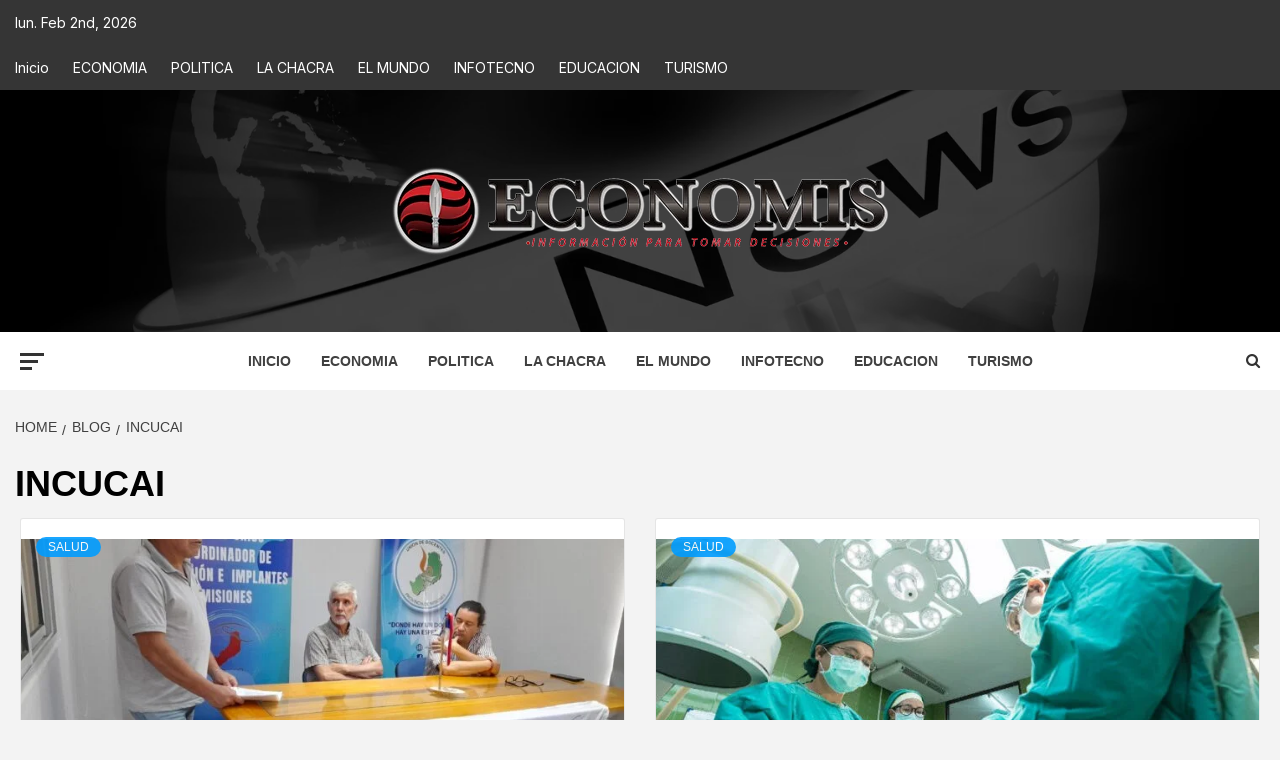

--- FILE ---
content_type: text/html; charset=UTF-8
request_url: https://economis.com.ar/tag/incucai/
body_size: 38418
content:
<!doctype html>
<html lang="es-AR">
<head>
    <meta charset="UTF-8">
    <meta name="viewport" content="width=device-width, initial-scale=1">
    <link rel="profile" href="http://gmpg.org/xfn/11">

    <meta name='robots' content='index, follow, max-image-preview:large, max-snippet:-1, max-video-preview:-1' />
<!-- Google tag (gtag.js) consent mode dataLayer added by Site Kit -->
<script type="text/javascript" id="google_gtagjs-js-consent-mode-data-layer">
/* <![CDATA[ */
window.dataLayer = window.dataLayer || [];function gtag(){dataLayer.push(arguments);}
gtag('consent', 'default', {"ad_personalization":"denied","ad_storage":"denied","ad_user_data":"denied","analytics_storage":"denied","functionality_storage":"denied","security_storage":"denied","personalization_storage":"denied","region":["AT","BE","BG","CH","CY","CZ","DE","DK","EE","ES","FI","FR","GB","GR","HR","HU","IE","IS","IT","LI","LT","LU","LV","MT","NL","NO","PL","PT","RO","SE","SI","SK"],"wait_for_update":500});
window._googlesitekitConsentCategoryMap = {"statistics":["analytics_storage"],"marketing":["ad_storage","ad_user_data","ad_personalization"],"functional":["functionality_storage","security_storage"],"preferences":["personalization_storage"]};
window._googlesitekitConsents = {"ad_personalization":"denied","ad_storage":"denied","ad_user_data":"denied","analytics_storage":"denied","functionality_storage":"denied","security_storage":"denied","personalization_storage":"denied","region":["AT","BE","BG","CH","CY","CZ","DE","DK","EE","ES","FI","FR","GB","GR","HR","HU","IE","IS","IT","LI","LT","LU","LV","MT","NL","NO","PL","PT","RO","SE","SI","SK"],"wait_for_update":500};
/* ]]> */
</script>
<!-- End Google tag (gtag.js) consent mode dataLayer added by Site Kit -->

	<!-- This site is optimized with the Yoast SEO plugin v26.6 - https://yoast.com/wordpress/plugins/seo/ -->
	<title>INCUCAI archivos : Economis</title>
	<link rel="canonical" href="https://economis.com.ar/tag/incucai/" />
	<meta property="og:locale" content="es_ES" />
	<meta property="og:type" content="article" />
	<meta property="og:title" content="INCUCAI archivos : Economis" />
	<meta property="og:url" content="https://economis.com.ar/tag/incucai/" />
	<meta property="og:site_name" content="Economis" />
	<meta name="twitter:card" content="summary_large_image" />
	<meta name="twitter:site" content="@economisiones" />
	<script type="application/ld+json" class="yoast-schema-graph">{"@context":"https://schema.org","@graph":[{"@type":"CollectionPage","@id":"https://economis.com.ar/tag/incucai/","url":"https://economis.com.ar/tag/incucai/","name":"INCUCAI archivos : Economis","isPartOf":{"@id":"https://economis.com.ar/#website"},"primaryImageOfPage":{"@id":"https://economis.com.ar/tag/incucai/#primaryimage"},"image":{"@id":"https://economis.com.ar/tag/incucai/#primaryimage"},"thumbnailUrl":"https://economis.com.ar/wp-content/uploads/2026/01/CUCAIMIS-6.jpg","breadcrumb":{"@id":"https://economis.com.ar/tag/incucai/#breadcrumb"},"inLanguage":"es-AR"},{"@type":"ImageObject","inLanguage":"es-AR","@id":"https://economis.com.ar/tag/incucai/#primaryimage","url":"https://economis.com.ar/wp-content/uploads/2026/01/CUCAIMIS-6.jpg","contentUrl":"https://economis.com.ar/wp-content/uploads/2026/01/CUCAIMIS-6.jpg","width":2048,"height":1536},{"@type":"BreadcrumbList","@id":"https://economis.com.ar/tag/incucai/#breadcrumb","itemListElement":[{"@type":"ListItem","position":1,"name":"Inicio","item":"https://economis.com.ar/"},{"@type":"ListItem","position":2,"name":"INCUCAI"}]},{"@type":"WebSite","@id":"https://economis.com.ar/#website","url":"https://economis.com.ar/","name":"Economis","description":"Información para tomar decisiones","publisher":{"@id":"https://economis.com.ar/#organization"},"potentialAction":[{"@type":"SearchAction","target":{"@type":"EntryPoint","urlTemplate":"https://economis.com.ar/?s={search_term_string}"},"query-input":{"@type":"PropertyValueSpecification","valueRequired":true,"valueName":"search_term_string"}}],"inLanguage":"es-AR"},{"@type":"Organization","@id":"https://economis.com.ar/#organization","name":"Economis :: Información para tomar decisiones","url":"https://economis.com.ar/","logo":{"@type":"ImageObject","inLanguage":"es-AR","@id":"https://economis.com.ar/#/schema/logo/image/","url":"https://economis.com.ar/wp-content/uploads/2022/04/logo-transparente.png","contentUrl":"https://economis.com.ar/wp-content/uploads/2022/04/logo-transparente.png","width":500,"height":92,"caption":"Economis :: Información para tomar decisiones"},"image":{"@id":"https://economis.com.ar/#/schema/logo/image/"},"sameAs":["https://facebook.com/economis.com.ar","https://x.com/economisiones"]}]}</script>
	<!-- / Yoast SEO plugin. -->


<link rel='dns-prefetch' href='//static.addtoany.com' />
<link rel='dns-prefetch' href='//www.googletagmanager.com' />
<link rel='dns-prefetch' href='//fonts.googleapis.com' />
<link rel="alternate" type="application/rss+xml" title="Economis &raquo; Feed" href="https://economis.com.ar/feed/" />
<link rel="alternate" type="application/rss+xml" title="Economis &raquo; RSS de los comentarios" href="https://economis.com.ar/comments/feed/" />
<link rel="alternate" type="application/rss+xml" title="Economis &raquo; INCUCAI RSS de la etiqueta" href="https://economis.com.ar/tag/incucai/feed/" />
<style id='wp-img-auto-sizes-contain-inline-css' type='text/css'>
img:is([sizes=auto i],[sizes^="auto," i]){contain-intrinsic-size:3000px 1500px}
/*# sourceURL=wp-img-auto-sizes-contain-inline-css */
</style>

<link rel='stylesheet' id='latest-posts-block-fontawesome-front-css' href='https://economis.com.ar/wp-content/plugins/latest-posts-block-lite/src/assets/fontawesome/css/all.css?ver=1766506686' type='text/css' media='all' />
<link rel='stylesheet' id='latest-posts-block-frontend-block-style-css-css' href='https://economis.com.ar/wp-content/plugins/latest-posts-block-lite/dist/blocks.style.build.css?ver=6.9' type='text/css' media='all' />
<link rel='stylesheet' id='magic-content-box-blocks-fontawesome-front-css' href='https://economis.com.ar/wp-content/plugins/magic-content-box-lite/src/assets/fontawesome/css/all.css?ver=1766506573' type='text/css' media='all' />
<link rel='stylesheet' id='magic-content-box-frontend-block-style-css-css' href='https://economis.com.ar/wp-content/plugins/magic-content-box-lite/dist/blocks.style.build.css?ver=6.9' type='text/css' media='all' />
<style id='wp-emoji-styles-inline-css' type='text/css'>

	img.wp-smiley, img.emoji {
		display: inline !important;
		border: none !important;
		box-shadow: none !important;
		height: 1em !important;
		width: 1em !important;
		margin: 0 0.07em !important;
		vertical-align: -0.1em !important;
		background: none !important;
		padding: 0 !important;
	}
/*# sourceURL=wp-emoji-styles-inline-css */
</style>
<link rel='stylesheet' id='wp-block-library-css' href='https://economis.com.ar/wp-includes/css/dist/block-library/style.min.css?ver=6.9' type='text/css' media='all' />
<style id='wp-block-library-theme-inline-css' type='text/css'>
.wp-block-audio :where(figcaption){color:#555;font-size:13px;text-align:center}.is-dark-theme .wp-block-audio :where(figcaption){color:#ffffffa6}.wp-block-audio{margin:0 0 1em}.wp-block-code{border:1px solid #ccc;border-radius:4px;font-family:Menlo,Consolas,monaco,monospace;padding:.8em 1em}.wp-block-embed :where(figcaption){color:#555;font-size:13px;text-align:center}.is-dark-theme .wp-block-embed :where(figcaption){color:#ffffffa6}.wp-block-embed{margin:0 0 1em}.blocks-gallery-caption{color:#555;font-size:13px;text-align:center}.is-dark-theme .blocks-gallery-caption{color:#ffffffa6}:root :where(.wp-block-image figcaption){color:#555;font-size:13px;text-align:center}.is-dark-theme :root :where(.wp-block-image figcaption){color:#ffffffa6}.wp-block-image{margin:0 0 1em}.wp-block-pullquote{border-bottom:4px solid;border-top:4px solid;color:currentColor;margin-bottom:1.75em}.wp-block-pullquote :where(cite),.wp-block-pullquote :where(footer),.wp-block-pullquote__citation{color:currentColor;font-size:.8125em;font-style:normal;text-transform:uppercase}.wp-block-quote{border-left:.25em solid;margin:0 0 1.75em;padding-left:1em}.wp-block-quote cite,.wp-block-quote footer{color:currentColor;font-size:.8125em;font-style:normal;position:relative}.wp-block-quote:where(.has-text-align-right){border-left:none;border-right:.25em solid;padding-left:0;padding-right:1em}.wp-block-quote:where(.has-text-align-center){border:none;padding-left:0}.wp-block-quote.is-large,.wp-block-quote.is-style-large,.wp-block-quote:where(.is-style-plain){border:none}.wp-block-search .wp-block-search__label{font-weight:700}.wp-block-search__button{border:1px solid #ccc;padding:.375em .625em}:where(.wp-block-group.has-background){padding:1.25em 2.375em}.wp-block-separator.has-css-opacity{opacity:.4}.wp-block-separator{border:none;border-bottom:2px solid;margin-left:auto;margin-right:auto}.wp-block-separator.has-alpha-channel-opacity{opacity:1}.wp-block-separator:not(.is-style-wide):not(.is-style-dots){width:100px}.wp-block-separator.has-background:not(.is-style-dots){border-bottom:none;height:1px}.wp-block-separator.has-background:not(.is-style-wide):not(.is-style-dots){height:2px}.wp-block-table{margin:0 0 1em}.wp-block-table td,.wp-block-table th{word-break:normal}.wp-block-table :where(figcaption){color:#555;font-size:13px;text-align:center}.is-dark-theme .wp-block-table :where(figcaption){color:#ffffffa6}.wp-block-video :where(figcaption){color:#555;font-size:13px;text-align:center}.is-dark-theme .wp-block-video :where(figcaption){color:#ffffffa6}.wp-block-video{margin:0 0 1em}:root :where(.wp-block-template-part.has-background){margin-bottom:0;margin-top:0;padding:1.25em 2.375em}
/*# sourceURL=/wp-includes/css/dist/block-library/theme.min.css */
</style>
<link rel='stylesheet' id='blockspare-frontend-block-style-css-css' href='https://economis.com.ar/wp-content/plugins/blockspare/dist/style-blocks.css?ver=6.9' type='text/css' media='all' />
<link rel='stylesheet' id='blockspare-frontend-banner-style-css-css' href='https://economis.com.ar/wp-content/plugins/blockspare/dist/style-banner_group.css?ver=6.9' type='text/css' media='all' />
<link rel='stylesheet' id='fontawesome-css' href='https://economis.com.ar/wp-content/plugins/blockspare/assets/fontawesome/css/all.css?ver=6.9' type='text/css' media='all' />
<link rel='stylesheet' id='slick-css' href='https://economis.com.ar/wp-content/plugins/blockspare/assets/slick/css/slick.css?ver=6.9' type='text/css' media='all' />
<style id='global-styles-inline-css' type='text/css'>
:root{--wp--preset--aspect-ratio--square: 1;--wp--preset--aspect-ratio--4-3: 4/3;--wp--preset--aspect-ratio--3-4: 3/4;--wp--preset--aspect-ratio--3-2: 3/2;--wp--preset--aspect-ratio--2-3: 2/3;--wp--preset--aspect-ratio--16-9: 16/9;--wp--preset--aspect-ratio--9-16: 9/16;--wp--preset--color--black: #000000;--wp--preset--color--cyan-bluish-gray: #abb8c3;--wp--preset--color--white: #ffffff;--wp--preset--color--pale-pink: #f78da7;--wp--preset--color--vivid-red: #cf2e2e;--wp--preset--color--luminous-vivid-orange: #ff6900;--wp--preset--color--luminous-vivid-amber: #fcb900;--wp--preset--color--light-green-cyan: #7bdcb5;--wp--preset--color--vivid-green-cyan: #00d084;--wp--preset--color--pale-cyan-blue: #8ed1fc;--wp--preset--color--vivid-cyan-blue: #0693e3;--wp--preset--color--vivid-purple: #9b51e0;--wp--preset--gradient--vivid-cyan-blue-to-vivid-purple: linear-gradient(135deg,rgb(6,147,227) 0%,rgb(155,81,224) 100%);--wp--preset--gradient--light-green-cyan-to-vivid-green-cyan: linear-gradient(135deg,rgb(122,220,180) 0%,rgb(0,208,130) 100%);--wp--preset--gradient--luminous-vivid-amber-to-luminous-vivid-orange: linear-gradient(135deg,rgb(252,185,0) 0%,rgb(255,105,0) 100%);--wp--preset--gradient--luminous-vivid-orange-to-vivid-red: linear-gradient(135deg,rgb(255,105,0) 0%,rgb(207,46,46) 100%);--wp--preset--gradient--very-light-gray-to-cyan-bluish-gray: linear-gradient(135deg,rgb(238,238,238) 0%,rgb(169,184,195) 100%);--wp--preset--gradient--cool-to-warm-spectrum: linear-gradient(135deg,rgb(74,234,220) 0%,rgb(151,120,209) 20%,rgb(207,42,186) 40%,rgb(238,44,130) 60%,rgb(251,105,98) 80%,rgb(254,248,76) 100%);--wp--preset--gradient--blush-light-purple: linear-gradient(135deg,rgb(255,206,236) 0%,rgb(152,150,240) 100%);--wp--preset--gradient--blush-bordeaux: linear-gradient(135deg,rgb(254,205,165) 0%,rgb(254,45,45) 50%,rgb(107,0,62) 100%);--wp--preset--gradient--luminous-dusk: linear-gradient(135deg,rgb(255,203,112) 0%,rgb(199,81,192) 50%,rgb(65,88,208) 100%);--wp--preset--gradient--pale-ocean: linear-gradient(135deg,rgb(255,245,203) 0%,rgb(182,227,212) 50%,rgb(51,167,181) 100%);--wp--preset--gradient--electric-grass: linear-gradient(135deg,rgb(202,248,128) 0%,rgb(113,206,126) 100%);--wp--preset--gradient--midnight: linear-gradient(135deg,rgb(2,3,129) 0%,rgb(40,116,252) 100%);--wp--preset--font-size--small: 13px;--wp--preset--font-size--medium: 20px;--wp--preset--font-size--large: 36px;--wp--preset--font-size--x-large: 42px;--wp--preset--spacing--20: 0.44rem;--wp--preset--spacing--30: 0.67rem;--wp--preset--spacing--40: 1rem;--wp--preset--spacing--50: 1.5rem;--wp--preset--spacing--60: 2.25rem;--wp--preset--spacing--70: 3.38rem;--wp--preset--spacing--80: 5.06rem;--wp--preset--shadow--natural: 6px 6px 9px rgba(0, 0, 0, 0.2);--wp--preset--shadow--deep: 12px 12px 50px rgba(0, 0, 0, 0.4);--wp--preset--shadow--sharp: 6px 6px 0px rgba(0, 0, 0, 0.2);--wp--preset--shadow--outlined: 6px 6px 0px -3px rgb(255, 255, 255), 6px 6px rgb(0, 0, 0);--wp--preset--shadow--crisp: 6px 6px 0px rgb(0, 0, 0);}:root { --wp--style--global--content-size: 750px;--wp--style--global--wide-size: 1160px; }:where(body) { margin: 0; }.wp-site-blocks > .alignleft { float: left; margin-right: 2em; }.wp-site-blocks > .alignright { float: right; margin-left: 2em; }.wp-site-blocks > .aligncenter { justify-content: center; margin-left: auto; margin-right: auto; }:where(.wp-site-blocks) > * { margin-block-start: 24px; margin-block-end: 0; }:where(.wp-site-blocks) > :first-child { margin-block-start: 0; }:where(.wp-site-blocks) > :last-child { margin-block-end: 0; }:root { --wp--style--block-gap: 24px; }:root :where(.is-layout-flow) > :first-child{margin-block-start: 0;}:root :where(.is-layout-flow) > :last-child{margin-block-end: 0;}:root :where(.is-layout-flow) > *{margin-block-start: 24px;margin-block-end: 0;}:root :where(.is-layout-constrained) > :first-child{margin-block-start: 0;}:root :where(.is-layout-constrained) > :last-child{margin-block-end: 0;}:root :where(.is-layout-constrained) > *{margin-block-start: 24px;margin-block-end: 0;}:root :where(.is-layout-flex){gap: 24px;}:root :where(.is-layout-grid){gap: 24px;}.is-layout-flow > .alignleft{float: left;margin-inline-start: 0;margin-inline-end: 2em;}.is-layout-flow > .alignright{float: right;margin-inline-start: 2em;margin-inline-end: 0;}.is-layout-flow > .aligncenter{margin-left: auto !important;margin-right: auto !important;}.is-layout-constrained > .alignleft{float: left;margin-inline-start: 0;margin-inline-end: 2em;}.is-layout-constrained > .alignright{float: right;margin-inline-start: 2em;margin-inline-end: 0;}.is-layout-constrained > .aligncenter{margin-left: auto !important;margin-right: auto !important;}.is-layout-constrained > :where(:not(.alignleft):not(.alignright):not(.alignfull)){max-width: var(--wp--style--global--content-size);margin-left: auto !important;margin-right: auto !important;}.is-layout-constrained > .alignwide{max-width: var(--wp--style--global--wide-size);}body .is-layout-flex{display: flex;}.is-layout-flex{flex-wrap: wrap;align-items: center;}.is-layout-flex > :is(*, div){margin: 0;}body .is-layout-grid{display: grid;}.is-layout-grid > :is(*, div){margin: 0;}body{padding-top: 0px;padding-right: 0px;padding-bottom: 0px;padding-left: 0px;}a:where(:not(.wp-element-button)){text-decoration: none;}:root :where(.wp-element-button, .wp-block-button__link){background-color: #32373c;border-width: 0;color: #fff;font-family: inherit;font-size: inherit;font-style: inherit;font-weight: inherit;letter-spacing: inherit;line-height: inherit;padding-top: calc(0.667em + 2px);padding-right: calc(1.333em + 2px);padding-bottom: calc(0.667em + 2px);padding-left: calc(1.333em + 2px);text-decoration: none;text-transform: inherit;}.has-black-color{color: var(--wp--preset--color--black) !important;}.has-cyan-bluish-gray-color{color: var(--wp--preset--color--cyan-bluish-gray) !important;}.has-white-color{color: var(--wp--preset--color--white) !important;}.has-pale-pink-color{color: var(--wp--preset--color--pale-pink) !important;}.has-vivid-red-color{color: var(--wp--preset--color--vivid-red) !important;}.has-luminous-vivid-orange-color{color: var(--wp--preset--color--luminous-vivid-orange) !important;}.has-luminous-vivid-amber-color{color: var(--wp--preset--color--luminous-vivid-amber) !important;}.has-light-green-cyan-color{color: var(--wp--preset--color--light-green-cyan) !important;}.has-vivid-green-cyan-color{color: var(--wp--preset--color--vivid-green-cyan) !important;}.has-pale-cyan-blue-color{color: var(--wp--preset--color--pale-cyan-blue) !important;}.has-vivid-cyan-blue-color{color: var(--wp--preset--color--vivid-cyan-blue) !important;}.has-vivid-purple-color{color: var(--wp--preset--color--vivid-purple) !important;}.has-black-background-color{background-color: var(--wp--preset--color--black) !important;}.has-cyan-bluish-gray-background-color{background-color: var(--wp--preset--color--cyan-bluish-gray) !important;}.has-white-background-color{background-color: var(--wp--preset--color--white) !important;}.has-pale-pink-background-color{background-color: var(--wp--preset--color--pale-pink) !important;}.has-vivid-red-background-color{background-color: var(--wp--preset--color--vivid-red) !important;}.has-luminous-vivid-orange-background-color{background-color: var(--wp--preset--color--luminous-vivid-orange) !important;}.has-luminous-vivid-amber-background-color{background-color: var(--wp--preset--color--luminous-vivid-amber) !important;}.has-light-green-cyan-background-color{background-color: var(--wp--preset--color--light-green-cyan) !important;}.has-vivid-green-cyan-background-color{background-color: var(--wp--preset--color--vivid-green-cyan) !important;}.has-pale-cyan-blue-background-color{background-color: var(--wp--preset--color--pale-cyan-blue) !important;}.has-vivid-cyan-blue-background-color{background-color: var(--wp--preset--color--vivid-cyan-blue) !important;}.has-vivid-purple-background-color{background-color: var(--wp--preset--color--vivid-purple) !important;}.has-black-border-color{border-color: var(--wp--preset--color--black) !important;}.has-cyan-bluish-gray-border-color{border-color: var(--wp--preset--color--cyan-bluish-gray) !important;}.has-white-border-color{border-color: var(--wp--preset--color--white) !important;}.has-pale-pink-border-color{border-color: var(--wp--preset--color--pale-pink) !important;}.has-vivid-red-border-color{border-color: var(--wp--preset--color--vivid-red) !important;}.has-luminous-vivid-orange-border-color{border-color: var(--wp--preset--color--luminous-vivid-orange) !important;}.has-luminous-vivid-amber-border-color{border-color: var(--wp--preset--color--luminous-vivid-amber) !important;}.has-light-green-cyan-border-color{border-color: var(--wp--preset--color--light-green-cyan) !important;}.has-vivid-green-cyan-border-color{border-color: var(--wp--preset--color--vivid-green-cyan) !important;}.has-pale-cyan-blue-border-color{border-color: var(--wp--preset--color--pale-cyan-blue) !important;}.has-vivid-cyan-blue-border-color{border-color: var(--wp--preset--color--vivid-cyan-blue) !important;}.has-vivid-purple-border-color{border-color: var(--wp--preset--color--vivid-purple) !important;}.has-vivid-cyan-blue-to-vivid-purple-gradient-background{background: var(--wp--preset--gradient--vivid-cyan-blue-to-vivid-purple) !important;}.has-light-green-cyan-to-vivid-green-cyan-gradient-background{background: var(--wp--preset--gradient--light-green-cyan-to-vivid-green-cyan) !important;}.has-luminous-vivid-amber-to-luminous-vivid-orange-gradient-background{background: var(--wp--preset--gradient--luminous-vivid-amber-to-luminous-vivid-orange) !important;}.has-luminous-vivid-orange-to-vivid-red-gradient-background{background: var(--wp--preset--gradient--luminous-vivid-orange-to-vivid-red) !important;}.has-very-light-gray-to-cyan-bluish-gray-gradient-background{background: var(--wp--preset--gradient--very-light-gray-to-cyan-bluish-gray) !important;}.has-cool-to-warm-spectrum-gradient-background{background: var(--wp--preset--gradient--cool-to-warm-spectrum) !important;}.has-blush-light-purple-gradient-background{background: var(--wp--preset--gradient--blush-light-purple) !important;}.has-blush-bordeaux-gradient-background{background: var(--wp--preset--gradient--blush-bordeaux) !important;}.has-luminous-dusk-gradient-background{background: var(--wp--preset--gradient--luminous-dusk) !important;}.has-pale-ocean-gradient-background{background: var(--wp--preset--gradient--pale-ocean) !important;}.has-electric-grass-gradient-background{background: var(--wp--preset--gradient--electric-grass) !important;}.has-midnight-gradient-background{background: var(--wp--preset--gradient--midnight) !important;}.has-small-font-size{font-size: var(--wp--preset--font-size--small) !important;}.has-medium-font-size{font-size: var(--wp--preset--font-size--medium) !important;}.has-large-font-size{font-size: var(--wp--preset--font-size--large) !important;}.has-x-large-font-size{font-size: var(--wp--preset--font-size--x-large) !important;}
:root :where(.wp-block-pullquote){font-size: 1.5em;line-height: 1.6;}
/*# sourceURL=global-styles-inline-css */
</style>
<link rel='stylesheet' id='inf-font-awesome-css' href='https://economis.com.ar/wp-content/plugins/blog-designer-pack/assets/css/font-awesome.min.css?ver=4.0.7' type='text/css' media='all' />
<link rel='stylesheet' id='owl-carousel-css' href='https://economis.com.ar/wp-content/plugins/blog-designer-pack/assets/css/owl.carousel.min.css?ver=4.0.7' type='text/css' media='all' />
<link rel='stylesheet' id='bdpp-public-style-css' href='https://economis.com.ar/wp-content/plugins/blog-designer-pack/assets/css/bdpp-public.min.css?ver=4.0.7' type='text/css' media='all' />
<link rel='stylesheet' id='elespare-icons-css' href='https://economis.com.ar/wp-content/plugins/elespare/assets/font/elespare-icons.css?ver=3.3.10' type='text/css' media='all' />
<link rel='stylesheet' id='elementor-icons-css' href='https://economis.com.ar/wp-content/plugins/elementor/assets/lib/eicons/css/elementor-icons.min.css?ver=5.45.0' type='text/css' media='all' />
<link rel='stylesheet' id='elementor-frontend-css' href='https://economis.com.ar/wp-content/plugins/elementor/assets/css/frontend.min.css?ver=3.34.0' type='text/css' media='all' />
<link rel='stylesheet' id='elementor-post-330080-css' href='https://economis.com.ar/wp-content/uploads/elementor/css/post-330080.css?ver=1767646556' type='text/css' media='all' />
<link rel='stylesheet' id='elespare-posts-grid-css' href='https://economis.com.ar/wp-content/plugins/elespare/dist/elespare.style.build.min.css?ver=3.3.7' type='text/css' media='all' />
<link rel='stylesheet' id='aft-icons-css' href='https://economis.com.ar/wp-content/themes/magazine-7/assets/icons/style.css?ver=6.9' type='text/css' media='all' />
<link rel='stylesheet' id='bootstrap-css' href='https://economis.com.ar/wp-content/themes/magazine-7/assets/bootstrap/css/bootstrap.min.css?ver=6.9' type='text/css' media='all' />
<link rel='stylesheet' id='sidr-css' href='https://economis.com.ar/wp-content/themes/magazine-7/assets/sidr/css/jquery.sidr.dark.css?ver=6.9' type='text/css' media='all' />
<link rel='stylesheet' id='magnific-popup-css' href='https://economis.com.ar/wp-content/themes/magazine-7/assets/magnific-popup/magnific-popup.css?ver=6.9' type='text/css' media='all' />
<link rel='stylesheet' id='magazine-7-google-fonts-css' href='https://fonts.googleapis.com/css?family=Source%20Sans%20Pro:400,400i,700,700i|Montserrat:400,700&#038;subset=latin,latin-ext' type='text/css' media='all' />
<link rel='stylesheet' id='magazine-7-style-css' href='https://economis.com.ar/wp-content/themes/magazine-7/style.css?ver=3.2.4' type='text/css' media='all' />
<link rel='stylesheet' id='addtoany-css' href='https://economis.com.ar/wp-content/plugins/add-to-any/addtoany.min.css?ver=1.16' type='text/css' media='all' />
<style id='addtoany-inline-css' type='text/css'>
.addtoany_header{color: #111111; float: left;}
/*# sourceURL=addtoany-inline-css */
</style>
<link rel='stylesheet' id='ele-blog-font-css' href='//fonts.googleapis.com/css?family=Inter%3A300%2C400%2C500%2C600%2C700%26display%3Dswa%22&#038;ver=1.0.0' type='text/css' media='all' />
<link rel='stylesheet' id='ele-blog-grid-css' href='https://economis.com.ar/wp-content/plugins/ele-blog/assets/css/ele-blog-grid.css?ver=1.0.0' type='text/css' media='all' />
<link rel='stylesheet' id='eblog-global-css' href='https://economis.com.ar/wp-content/plugins/ele-blog/assets/css/ele-blog-global.css?ver=1.0.0' type='text/css' media='all' />
<link rel='stylesheet' id='owl-css' href='https://economis.com.ar/wp-content/plugins/ele-blog/assets/css/owl.min.css?ver=1.0.0' type='text/css' media='all' />
<link rel='stylesheet' id='ele-blog-main-css' href='https://economis.com.ar/wp-content/plugins/ele-blog/assets/css/ele-blog-styles.css?ver=1.0.0' type='text/css' media='all' />
<link rel='stylesheet' id='elementor-gf-local-roboto-css' href='https://economis.com.ar/wp-content/uploads/elementor/google-fonts/css/roboto.css?ver=1744808269' type='text/css' media='all' />
<link rel='stylesheet' id='elementor-gf-local-robotoslab-css' href='https://economis.com.ar/wp-content/uploads/elementor/google-fonts/css/robotoslab.css?ver=1744808287' type='text/css' media='all' />
<script type="text/javascript" src="https://economis.com.ar/wp-includes/js/jquery/jquery.min.js?ver=3.7.1" id="jquery-core-js"></script>
<script type="text/javascript" src="https://economis.com.ar/wp-includes/js/jquery/jquery-migrate.min.js?ver=3.4.1" id="jquery-migrate-js"></script>
<script type="text/javascript" src="https://economis.com.ar/wp-content/plugins/blockspare/assets/js/countup/waypoints.min.js?ver=6.9" id="waypoint-js"></script>
<script type="text/javascript" src="https://economis.com.ar/wp-content/plugins/blockspare/assets/js/countup/jquery.counterup.min.js?ver=1" id="countup-js"></script>
<script type="text/javascript" id="addtoany-core-js-before">
/* <![CDATA[ */
window.a2a_config=window.a2a_config||{};a2a_config.callbacks=[];a2a_config.overlays=[];a2a_config.templates={};a2a_localize = {
	Share: "Share",
	Save: "Save",
	Subscribe: "Subscribe",
	Email: "Email",
	Bookmark: "Bookmark",
	ShowAll: "Show all",
	ShowLess: "Show less",
	FindServices: "Find service(s)",
	FindAnyServiceToAddTo: "Instantly find any service to add to",
	PoweredBy: "Powered by",
	ShareViaEmail: "Share via email",
	SubscribeViaEmail: "Subscribe via email",
	BookmarkInYourBrowser: "Bookmark in your browser",
	BookmarkInstructions: "Press Ctrl+D or \u2318+D to bookmark this page",
	AddToYourFavorites: "Add to your favorites",
	SendFromWebOrProgram: "Send from any email address or email program",
	EmailProgram: "Email program",
	More: "More&#8230;",
	ThanksForSharing: "Thanks for sharing!",
	ThanksForFollowing: "Thanks for following!"
};

a2a_config.icon_color="#d8d8d8,#000000";

//# sourceURL=addtoany-core-js-before
/* ]]> */
</script>
<script type="text/javascript" defer src="https://static.addtoany.com/menu/page.js" id="addtoany-core-js"></script>
<script type="text/javascript" defer src="https://economis.com.ar/wp-content/plugins/add-to-any/addtoany.min.js?ver=1.1" id="addtoany-jquery-js"></script>

<!-- Google tag (gtag.js) snippet added by Site Kit -->
<!-- Google Analytics snippet added by Site Kit -->
<script type="text/javascript" src="https://www.googletagmanager.com/gtag/js?id=G-7FJ658HXJ2" id="google_gtagjs-js" async></script>
<script type="text/javascript" id="google_gtagjs-js-after">
/* <![CDATA[ */
window.dataLayer = window.dataLayer || [];function gtag(){dataLayer.push(arguments);}
gtag("set","linker",{"domains":["economis.com.ar"]});
gtag("js", new Date());
gtag("set", "developer_id.dZTNiMT", true);
gtag("config", "G-7FJ658HXJ2");
//# sourceURL=google_gtagjs-js-after
/* ]]> */
</script>
<link rel="https://api.w.org/" href="https://economis.com.ar/wp-json/" /><link rel="alternate" title="JSON" type="application/json" href="https://economis.com.ar/wp-json/wp/v2/tags/4177" /><link rel="EditURI" type="application/rsd+xml" title="RSD" href="https://economis.com.ar/xmlrpc.php?rsd" />
<meta name="generator" content="WordPress 6.9" />
<meta name="generator" content="Site Kit by Google 1.168.0" />  <script src="https://cdn.onesignal.com/sdks/web/v16/OneSignalSDK.page.js" defer></script>
  <script>
          window.OneSignalDeferred = window.OneSignalDeferred || [];
          OneSignalDeferred.push(async function(OneSignal) {
            await OneSignal.init({
              appId: "ddefb288-a85a-4d19-a610-17d5251b4db5",
              serviceWorkerOverrideForTypical: true,
              path: "https://economis.com.ar/wp-content/plugins/onesignal-free-web-push-notifications/sdk_files/",
              serviceWorkerParam: { scope: "/wp-content/plugins/onesignal-free-web-push-notifications/sdk_files/push/onesignal/" },
              serviceWorkerPath: "OneSignalSDKWorker.js",
            });
          });

          // Unregister the legacy OneSignal service worker to prevent scope conflicts
          if (navigator.serviceWorker) {
            navigator.serviceWorker.getRegistrations().then((registrations) => {
              // Iterate through all registered service workers
              registrations.forEach((registration) => {
                // Check the script URL to identify the specific service worker
                if (registration.active && registration.active.scriptURL.includes('OneSignalSDKWorker.js.php')) {
                  // Unregister the service worker
                  registration.unregister().then((success) => {
                    if (success) {
                      console.log('OneSignalSW: Successfully unregistered:', registration.active.scriptURL);
                    } else {
                      console.log('OneSignalSW: Failed to unregister:', registration.active.scriptURL);
                    }
                  });
                }
              });
            }).catch((error) => {
              console.error('Error fetching service worker registrations:', error);
            });
        }
        </script>
<link href="https://trinitymedia.ai/" rel="preconnect" crossorigin="anonymous" />
<link href="https://vd.trinitymedia.ai/" rel="preconnect" crossorigin="anonymous" />

<!-- Google AdSense meta tags added by Site Kit -->
<meta name="google-adsense-platform-account" content="ca-host-pub-2644536267352236">
<meta name="google-adsense-platform-domain" content="sitekit.withgoogle.com">
<!-- End Google AdSense meta tags added by Site Kit -->
<meta name="generator" content="Elementor 3.34.0; features: additional_custom_breakpoints; settings: css_print_method-external, google_font-enabled, font_display-swap">
			<style>
				.e-con.e-parent:nth-of-type(n+4):not(.e-lazyloaded):not(.e-no-lazyload),
				.e-con.e-parent:nth-of-type(n+4):not(.e-lazyloaded):not(.e-no-lazyload) * {
					background-image: none !important;
				}
				@media screen and (max-height: 1024px) {
					.e-con.e-parent:nth-of-type(n+3):not(.e-lazyloaded):not(.e-no-lazyload),
					.e-con.e-parent:nth-of-type(n+3):not(.e-lazyloaded):not(.e-no-lazyload) * {
						background-image: none !important;
					}
				}
				@media screen and (max-height: 640px) {
					.e-con.e-parent:nth-of-type(n+2):not(.e-lazyloaded):not(.e-no-lazyload),
					.e-con.e-parent:nth-of-type(n+2):not(.e-lazyloaded):not(.e-no-lazyload) * {
						background-image: none !important;
					}
				}
			</style>
			        <style type="text/css">
                        .site-title,
            .site-description {
                position: absolute;
                clip: rect(1px, 1px, 1px, 1px);
            }

                        .elementor-template-full-width .elementor-section.elementor-section-full_width > .elementor-container,
            .elementor-template-full-width .elementor-section.elementor-section-boxed > .elementor-container{
                max-width: 1170px;
            }
            @media (min-width: 1600px){
                .elementor-template-full-width .elementor-section.elementor-section-full_width > .elementor-container,
                .elementor-template-full-width .elementor-section.elementor-section-boxed > .elementor-container{
                    max-width: 1570px;
                }
            }

        </style>
        <link rel="icon" href="https://economis.com.ar/wp-content/uploads/2021/09/favicon-1-3.ico" sizes="32x32" />
<link rel="icon" href="https://economis.com.ar/wp-content/uploads/2021/09/favicon-1-3.ico" sizes="192x192" />
<link rel="apple-touch-icon" href="https://economis.com.ar/wp-content/uploads/2021/09/favicon-1-3.ico" />
<meta name="msapplication-TileImage" content="https://economis.com.ar/wp-content/uploads/2021/09/favicon-1-3.ico" />
		<style type="text/css" id="wp-custom-css">
			.container .row .col-sm-12,
.col-sm-12{
	padding-left:0px;
	padding-right:0px;
}
.main-slider {

    margin-bottom: 5px;
} 
figure {
    margin: 10px 0;
}
.spotlight-post, .single-column-posts, #secondary .widget, article .entry-content-wrap, article .comments-area, article .em-posts-promotions .widget {

      margin: 0px 0px 10px 0px;
 
}

.site-content, .container {
        width: 100%;
    }
.elementor{
	 width: 100%;
}
.e-con {
	-content-width: 100%;
}
.e-con>.e-con-inner {
	    width: 100%;
    max-width: 100%;
}
    .eblog-container {
        max-width: 100%;
    }
.elementor-330105 .elementor-element.elementor-element-ce450a1 .eblog-single-inner .inner-title a{
        max-width: 100%;
		color: #bb1919;
    font-style: italic;
    font-size: 14px;
    font-weight: 600;
    line-height: 7px;
  
    }


figure {
    margin: 20px 0;
}
.banner-promotions-wrapper .container{
	width:100%;
	padding-left:0px;
		padding-right:0px;
}
.banner-promotions-wrapper .container a img{
	width:100%;
}

#block-18 ul.social-share {
    margin: 0;
    padding: 0;
    overflow: hidden;
}

#block-18 ul.social-share li {
    width: 48%;
    float: left;
    list-style: none;
    margin-right: 4%;
    margin-bottom: 10px;
    overflow: hidden;
    background: #222222;
}
#block-18 ul.social-share li a:hover {
    opacity: 0.7;
}
#block-18 ul.social-share li a.facebook {
    background: #436feb;
}



#block-18 ul.social-share li a.rss {
    background: #f0771e;
}
#block-18 ul.social-share li a.twitter {
    background: #43c9eb;
}
#block-18 ul.social-share li a {
    display: inline-block;
    text-decoration: none;
    transition: all 0.2s ease-in-out;
    -moz-transition: all 0.2s ease-in-out;
    -webkit-transition: all 0.2s ease-in-out;
    -o-transition: all 0.2s ease-in-out;
    float: left;
    width: 40px;
    height: 40px;
    color: #ffffff;
    text-align: center;
    position: relative;
    line-height: 40px;
    font-size: 14px;
    margin-right: 16px;
}
.elespare-content-wrapper .social-network-addtoany{
   
    width: 100%;
    padding-top: 10px;
    float: left;
}
.elespare-content-wrapper .social-network-addtoany a.a2a_button_facebook,
.elespare-content-wrapper .social-network-addtoany a.a2a_button_whatsapp,
.elespare-content-wrapper .social-network-addtoany a.a2a_button_twitter,
.elespare-content-wrapper .social-network-addtoany a.a2a_button_linkedin,
.elespare-content-wrapper .social-network-addtoany a.a2a_button_telegram
{
   
    float: left;
}
.eblog-single-inner.style-10 {
   box-shadow:0;
   
}
.elespare-posts-wrap .elespare-posts-grid-post-items .elespare-content-wrapper .elespare-metadata span a svg,
 .elespare-posts-wrap .elespare-posts-slider-post-items .elespare-content-wrapper .elespare-metadata span a svg{
    width: 20px;
    height: 29px;
    margin-inline-end: 5px;
}
.entry-content .elementor-widget-container .eblog-single-inner {
	display: block;
}
.eblog-single-inner.style-10 .content-box {
    padding: 5px 5px;
}
.entry-content .elementor-widget-container .eblog-single-inner
.e-book-author-inner .author-img , .entry-content .elementor-widget-container .eblog-single-inner  .author-details
{
	  
  width: 100%;
    text-align: center;
    padding: 2px;
	line-height: 1em;
   
}

.entry-content .elementor-widget-container .eblog-single-inner
.e-book-author-inner .author-img img {
	    height: 150px;
    width: 150px;
    border-radius: 50%;
    margin: 14px;
}


.entry-content .elementor-widget-container .eblog-single-inner .author-details a{
	
	font-weight: 700;
	    font-size: 13px;
    text-transform: uppercase;
	    font-family: 'Montserrat:400,700', sans-serif;
}

.eblog-single-inner .inner-title {
    font-size: 21px;
    text-transform: capitalize;
    font-weight: 700;
    position: relative;
    margin-bottom: 15px;
    line-height: 1;
    margin-top: 0;
}
.entry-content .elementor-widget-container .eblog-single-inner .author-details a:hover{
	  color: #009cff;
}
.elementor-330105   .eblog-single-inner .inner-title  {
   text-align: center;
	    margin: 0;
    position: relative;
    top: 50%;
    transform: translateY(-50%);
}
.elementor-330105 .elementor-element.elementor-element-ce450a1 .eblog-single-inner .inner-title a {
       color: #222;
    font-size: 16px;
    font-weight: 400;
    line-height: 23px;
	 font-family: 'Montserrat:400,700', sans-serif;
}
}
.hentry .entry-header-details  p.author-links{
	font-size: 15px;	
}

.page-content p, .entry-content p, .entry-summary p {
  letter-spacing: -0.12px;
	padding: 10px 0px;
    line-height: 27px;
}
.entry-header-details .post-excerpt {
    font-size: 17px;
    margin: 10px 0;
    line-height: 27px;
    margin-top: 20px;
}
.social-icons{
	display: inline-block;
    list-style: none;
    width: 100%;
	    text-align: right;
    float: right;
}
.social-icons li{
	display: inline-block;
    list-style: none;
    text-align: right;
    margin: 3px;
	
}
.social-widget-net{
	
}
.social-widget-net ul.social-share {
    margin: 0;
    padding: 0;
    overflow: hidden;
}
.social-widget-net ul.social-share li {
    width: 40%;
    float: left;
    list-style: none;
    margin-right: 4%;
    margin-bottom: 10px;
    overflow: hidden;
    background: #222222;
	padding-bottom: 0px;
}
.social-widget-net ul.social-share li a {
    display: inline-block;
    text-decoration: none;
    transition: all 0.2s ease-in-out;
    -moz-transition: all 0.2s ease-in-out;
    -webkit-transition: all 0.2s ease-in-out;
    -o-transition: all 0.2s ease-in-out;
    float: left;
    width: 40px;
    height: 40px;
    color: #ffffff;
    text-align: center;
    position: relative;
    line-height: 40px;
    font-size: 14px;
    margin-right: 16px;
}
.social-widget-net ul.social-share li a.rss {
    background: #CC0000;
}
.social-widget-net ul.social-share li a.rss:after {
    border: 4px solid #CC0000;
    border-right-color: transparent;
    border-bottom-color: transparent;
    border-top-color: transparent;
}
.social-widget-net ul.social-share li a.twitter {
    background: #43c9eb;
}
.social-widget-net ul.social-share li a.facebook:after {
    border: 4px solid #436feb;
    border-right-color: transparent;
    border-bottom-color: transparent;
    border-top-color: transparent;
}
.social-widget-net ul.social-share li a.facebook {
    background: #436feb;
}
.social-widget-net ul.social-share li a.twitter:after {
    border: 4px solid #43c9eb;
    border-right-color: transparent;
    border-bottom-color: transparent;
    border-top-color: transparent;
}
.social-widget-net ul.social-share li a.instagram {
    background: #cc2f94;
}
.social-widget-net ul.social-share li a.instagram:after {
    border: 4px solid #cc2f94;
    border-right-color: transparent;
    border-bottom-color: transparent;
    border-top-color: transparent;
}
.social-widget-net ul.social-share li span.number {
    color: #ffffff;
    margin-top: 5px;
}
.social-widget-net ul.social-share li span {
    display: block;
    margin: 0;
    color: #999999;
    font-size: 12px;
    font-weight: 700;
    line-height: 15px;
}
.social-widget-net ul.social-share li a:after {
    content: '';
    position: absolute;
    top: 50%;
    margin-top: -4px;
    left: 100%;
    width: 0;
    height: 0;
}
.elementor-widget-post-grid .elespare-grid-wrap.has-background .elespare-posts-wrap.elespare-light .elespare-posts-grid-post-items .elespare-content-wrapper {
    background-color: transparent;
}
.slider-figcaption-1 .slide-title a, .slider-figcaption a {
    color: #ffffff;
text-shadow: 4px 4px 5px rgba(0, 0, 0, 1), 0px 5px 13px rgba(0, 0, 0, 1);
    padding: 3px;
}
.related_content{
	background: #eee;
    padding: 16px;
    border: 1px solid;
}
.related_content     #primary .widget-title {
	font-size: 25px;
    margin-bottom: 10px;
}
ul.related-posts.extended_view, ul.related_du-posts.extended_view {
    margin: 0;
    padding: 0;
    list-style: none;
    display: flex;
	  overflow: hidden;
    flex-direction: row;
}
li.related-post.extended_view, li.related_du-post.extended_view {
  overflow: hidden;
    width: 250px;
    height: 250px;
    margin-right: 10px;
}
.extended_view img{
width: 250px;
	height: 250px;}

.extended_view span.related-post-title{
	    font-weight: 600;
    font-size: 18px;
    width: 250px;
    background: #F7F6F6;
    color: #000000;
    padding: 2px;
    text-wrap: initial;
    text-align: center;
    height: 73px;
}

#scroll-up {
    position: fixed;
    z-index: 8000;
    bottom: 75px;
    right: 20px;
    display: none;
    width: 50px;
    height: 50px;
    font-size: 14px;
    line-height: 47px;
    text-align: center;
    text-decoration: none;
    cursor: pointer;
    background: #9E0B0B;
    opacity: 1 !important;
    border: 4px solid #fff;
}
#scroll-up i:before {
    font-style: normal;
    position: absolute;
    left: 50%;
    top: 9px;
    transform: translateX(-50%);
    font-size: 18px;
}

.ia-textavoice-content {}
.ia-textavoice-content button{
	background: #9E0B0B;
    height: 36px;
    width: 250px;
}

.ia-textavoice-content button span {
    font-size: 19px;
}
#laboral-class{
	    border: 2px solid #9E2515;
}
}
#laboral-class .elespare-content-wrapper h4{
	
}
.comments-area .comments-title {
   font-size: 17px;
    color: #9E2515;
    text-transform: none;
}
.comments-area .comment-respond {
       width: 90%;
    margin: 0 auto;
    border: 2px solid #9E2515;
    padding: 26px;
}
 .comments-area .comment-respond .comment-form-email label {
    width: 200px;
}
input[type="submit"]{
	background: #9E2515;
}
.entry-content.pp-multiple-authors-boxes-wrapper .ppma-author-category-wrap{
	background: #999;
	align-content: flex-end;
	
}

.pp-multiple-authors-layout-boxed ul li{
	list-style: none;
   display: block;
    min-height: 120px;
    border: 1px solid #999;
    padding: 0.5em;
    margin-bottom: 1em;
    float: left;
    margin-left: 0;
    width: 250px;
    margin-right: 20px;
}
.pp-multiple-authors-layout-boxed ul li .pp-author-boxes-avatar{
width: 200px;
    margin: 0 auto;
	align-content: center;
}
.pp-multiple-authors-layout-boxed ul li .pp-author-boxes-avatar .avatar-image{
	text-align: center;
}
.pp-multiple-authors-layout-boxed ul li .pp-author-boxes-avatar .avatar-image image{
	
}
.pp-multiple-authors-layout-boxed .multiple-authors-name a{
	font-size: 16px;
    line-height: 8px;
	
}
.primary-footer {
    padding-top: 35px;
    padding-left: 20px;
    padding-right: 20px;
}
.container .row .col-sm-12, .col-sm-12 {
    padding-left: 10px;
    padding-right: 10px;
}
.wp-post-author-wrap {display:none;}
h3.awpa-title{
	display:none;
}		</style>
		</head>

<body class="archive tag tag-incucai tag-4177 wp-custom-logo wp-embed-responsive wp-theme-magazine-7 metaslider-plugin hfeed full-width-content elementor-default elementor-kit-330080">
    

<div id="page" class="site">
    <a class="skip-link screen-reader-text" href="#content">Skip to content</a>

<div class="magazine-7-woocommerce-store-notice">
    </div>
    <div class="top-masthead">

        <div class="container">
            <div class="row">
                                    <div class="col-xs-12 col-sm-12 col-md-8 device-center">
                                                    <span class="topbar-date">
                                        lun. Feb 2nd, 2026                                     </span>

                        
                        <div class="top-navigation"><ul id="top-menu" class="menu"><li id="menu-item-331014" class="menu-item menu-item-type-post_type menu-item-object-page menu-item-home menu-item-331014"><a href="https://economis.com.ar/">Inicio</a></li>
<li id="menu-item-215712" class="menu-item menu-item-type-taxonomy menu-item-object-category menu-item-215712"><a href="https://economis.com.ar/cat/economia/">ECONOMIA</a></li>
<li id="menu-item-215715" class="menu-item menu-item-type-taxonomy menu-item-object-category menu-item-215715"><a href="https://economis.com.ar/cat/politica/">POLITICA</a></li>
<li id="menu-item-215716" class="menu-item menu-item-type-taxonomy menu-item-object-category menu-item-215716"><a href="https://economis.com.ar/cat/produccion/">LA CHACRA</a></li>
<li id="menu-item-215714" class="menu-item menu-item-type-taxonomy menu-item-object-category menu-item-215714"><a href="https://economis.com.ar/cat/el-mundo/">EL MUNDO</a></li>
<li id="menu-item-215761" class="menu-item menu-item-type-taxonomy menu-item-object-category menu-item-215761"><a href="https://economis.com.ar/cat/infotecno/">INFOTECNO</a></li>
<li id="menu-item-215713" class="menu-item menu-item-type-taxonomy menu-item-object-category menu-item-215713"><a href="https://economis.com.ar/cat/educacion/">EDUCACION</a></li>
<li id="menu-item-240500" class="menu-item menu-item-type-taxonomy menu-item-object-category menu-item-240500"><a href="https://economis.com.ar/cat/turismo/">TURISMO</a></li>
</ul></div>                    </div>
                                                    <div class="col-xs-12 col-sm-12 col-md-4 pull-right">
                                            </div>
                            </div>
        </div>
    </div> <!--    Topbar Ends-->
<header id="masthead" class="site-header">
        <div class="masthead-banner data-bg" data-background="https://economis.com.ar/wp-content/uploads/2023/09/cropped-fondo.png">
        <div class="container">
            <div class="row">
                <div class="col-md-12">
                    <div class="site-branding">
                        <a href="https://economis.com.ar/" class="custom-logo-link" rel="home"><img width="500" height="92" src="https://economis.com.ar/wp-content/uploads/2022/04/cropped-logo-transparente.png" class="custom-logo" alt="Economis" decoding="async" srcset="https://economis.com.ar/wp-content/uploads/2022/04/cropped-logo-transparente.png 500w, https://economis.com.ar/wp-content/uploads/2022/04/cropped-logo-transparente-300x55.png 300w" sizes="(max-width: 500px) 100vw, 500px" /></a>                            <p class="site-title font-family-1">
                                <a href="https://economis.com.ar/" rel="home">Economis</a>
                            </p>
                        
                                                    <p class="site-description">Información para tomar decisiones</p>
                                            </div>
                </div>
            </div>
        </div>
    </div>
    <nav id="site-navigation" class="main-navigation">
        <div class="container">
            <div class="row">
                <div class="col-md-12">
                    <div class="navigation-container">
                                                    <span class="offcanvas">
                                     <a href="#offcanvasCollapse" class="offcanvas-nav">
                                           <div class="offcanvas-menu">
                                               <span class="mbtn-top"></span>
                                               <span class="mbtn-mid"></span>
                                               <span class="mbtn-bot"></span>
                                           </div>
                                       </a>
                                </span>
                        
                        <span class="toggle-menu" aria-controls="primary-menu" aria-expanded="false">
                                <span class="screen-reader-text">Primary Menu</span>
                                 <i class="ham"></i>
                            </span>

                        <div class="menu main-menu"><ul id="primary-menu" class="menu"><li class="menu-item menu-item-type-post_type menu-item-object-page menu-item-home menu-item-331014"><a href="https://economis.com.ar/">Inicio</a></li>
<li class="menu-item menu-item-type-taxonomy menu-item-object-category menu-item-215712"><a href="https://economis.com.ar/cat/economia/">ECONOMIA</a></li>
<li class="menu-item menu-item-type-taxonomy menu-item-object-category menu-item-215715"><a href="https://economis.com.ar/cat/politica/">POLITICA</a></li>
<li class="menu-item menu-item-type-taxonomy menu-item-object-category menu-item-215716"><a href="https://economis.com.ar/cat/produccion/">LA CHACRA</a></li>
<li class="menu-item menu-item-type-taxonomy menu-item-object-category menu-item-215714"><a href="https://economis.com.ar/cat/el-mundo/">EL MUNDO</a></li>
<li class="menu-item menu-item-type-taxonomy menu-item-object-category menu-item-215761"><a href="https://economis.com.ar/cat/infotecno/">INFOTECNO</a></li>
<li class="menu-item menu-item-type-taxonomy menu-item-object-category menu-item-215713"><a href="https://economis.com.ar/cat/educacion/">EDUCACION</a></li>
<li class="menu-item menu-item-type-taxonomy menu-item-object-category menu-item-240500"><a href="https://economis.com.ar/cat/turismo/">TURISMO</a></li>
</ul></div>

                        <div class="cart-search">
                            
                            <a  href="javascript:void(0)" class="af-search-click icon-search">
                                    <i class="fa fa-search"></i>
                            </a>
                        </div>



                    </div>
                </div>
            </div>
        </div>
    </nav>
</header>
<div id="af-search-wrap">
    <div class="af-search-box table-block">
        <div class="table-block-child v-center text-center">
            <form role="search" method="get" class="search-form" action="https://economis.com.ar/">
				<label>
					<span class="screen-reader-text">Buscar:</span>
					<input type="search" class="search-field" placeholder="Buscar &hellip;" value="" name="s" />
				</label>
				<input type="submit" class="search-submit" value="Buscar" />
			</form>        </div>
    </div>
    <div class="af-search-close af-search-click">
        <span></span>
        <span></span>
    </div>
</div>








    <div id="content" class="site-content">


        <div class="em-breadcrumbs font-family-1">
            <div class="container">
                <div class="row">
                    <div class="col-sm-12">
                        <div role="navigation" aria-label="Breadcrumbs" class="breadcrumb-trail breadcrumbs" itemprop="breadcrumb"><ul class="trail-items" itemscope itemtype="http://schema.org/BreadcrumbList"><meta name="numberOfItems" content="3" /><meta name="itemListOrder" content="Ascending" /><li itemprop="itemListElement" itemscope itemtype="http://schema.org/ListItem" class="trail-item trail-begin"><a href="https://economis.com.ar/" rel="home" itemprop="item"><span itemprop="name">Home</span></a><meta itemprop="position" content="1" /></li><li itemprop="itemListElement" itemscope itemtype="http://schema.org/ListItem" class="trail-item"><a href="https://economis.com.ar/blog/" itemprop="item"><span itemprop="name">Blog</span></a><meta itemprop="position" content="2" /></li><li itemprop="itemListElement" itemscope itemtype="http://schema.org/ListItem" class="trail-item trail-end"><a href="https://economis.com.ar/tag/incucai/" itemprop="item"><span itemprop="name">INCUCAI</span></a><meta itemprop="position" content="3" /></li></ul></div>                    </div>
                </div>
            </div>
        </div>


        <div class="container">
        

                <div id="primary" class="content-area">
                    <main id="main" class="site-main">

                        
                            <header class="header-title-wrapper">
                                <h1 class="page-title">INCUCAI</h1>                            </header><!-- .header-title-wrapper -->
                            <div class="row">

                            

        <article id="post-457265" class="col-lg-6 col-sm-6 col-md-6 latest-posts-grid post-457265 post type-post status-publish format-standard has-post-thumbnail hentry category-salud tag-cucaimis tag-diarios-de-misiones tag-donacion-de-organos-3 tag-economis tag-economis-com-ar tag-incucai tag-ley-justina tag-medula-osea-2 tag-ministerio-de-salud-publica tag-misiones tag-politica-sanitaria tag-salud-publica-3 tag-trasplante-de-corneas tag-trasplante-renal tag-trasplantes-en-misiones"                 data-mh="archive-layout-grid">
            
<div class="align-items-center">
        <div class="spotlight-post">
            <figure class="categorised-article">
                <div class="categorised-article-wrapper">
                    <div class="data-bg-hover data-bg-categorised">
                        <a href="https://economis.com.ar/cucaimis-donacion-y-trasplantes-misiones/">
                            <img fetchpriority="high" width="720" height="380" src="https://economis.com.ar/wp-content/uploads/2026/01/CUCAIMIS-6-720x380.jpg" class="attachment-magazine-7-medium size-magazine-7-medium wp-post-image" alt="" decoding="async" />                        </a>
                    </div>
                </div>
            </figure>
            <figcaption>
                <div class="figure-categories figure-categories-bg">
                                        <ul class="cat-links"><li class="meta-category">
                             <a class="magazine-7-categories category-color-1" href="https://economis.com.ar/cat/salud/" alt="View all posts in SALUD"> 
                                 SALUD
                             </a>
                        </li></ul>                </div>
                <h3 class="article-title article-title-2">
                    <a href="https://economis.com.ar/cucaimis-donacion-y-trasplantes-misiones/">
                        CUCAIMIS cumple 30 años y marca hitos clave en donación y trasplantes en Misiones                    </a>
                </h3>
                <div class="grid-item-metadata">
                    
        <span class="author-links">

        <span class="item-metadata posts-author">
            <span class="">By</span>
                            <a href="https://economis.com.ar/author/noti_comun/">
                    Redacción Economis                </a>
               </span>


            <span class="item-metadata posts-date">
            3 semanas ago        </span>
        </span>
                        </div>
                                    <div class="full-item-discription">
                        <div class="post-description">
                            <div class="addtoany_share_save_container addtoany_content addtoany_content_top"><div class="addtoany_header"><i class="fa fa-share-alt"></i> Compartí esta noticia !</div><div class="a2a_kit a2a_kit_size_30 addtoany_list" data-a2a-url="https://economis.com.ar/cucaimis-donacion-y-trasplantes-misiones/" data-a2a-title="CUCAIMIS cumple 30 años y marca hitos clave en donación y trasplantes en Misiones"><a class="a2a_button_facebook" href="https://www.addtoany.com/add_to/facebook?linkurl=https%3A%2F%2Feconomis.com.ar%2Fcucaimis-donacion-y-trasplantes-misiones%2F&amp;linkname=CUCAIMIS%20cumple%2030%20a%C3%B1os%20y%20marca%20hitos%20clave%20en%20donaci%C3%B3n%20y%20trasplantes%20en%20Misiones" title="Facebook" rel="nofollow noopener" target="_blank"></a><a class="a2a_button_twitter" href="https://www.addtoany.com/add_to/twitter?linkurl=https%3A%2F%2Feconomis.com.ar%2Fcucaimis-donacion-y-trasplantes-misiones%2F&amp;linkname=CUCAIMIS%20cumple%2030%20a%C3%B1os%20y%20marca%20hitos%20clave%20en%20donaci%C3%B3n%20y%20trasplantes%20en%20Misiones" title="Twitter" rel="nofollow noopener" target="_blank"></a><a class="a2a_button_whatsapp" href="https://www.addtoany.com/add_to/whatsapp?linkurl=https%3A%2F%2Feconomis.com.ar%2Fcucaimis-donacion-y-trasplantes-misiones%2F&amp;linkname=CUCAIMIS%20cumple%2030%20a%C3%B1os%20y%20marca%20hitos%20clave%20en%20donaci%C3%B3n%20y%20trasplantes%20en%20Misiones" title="WhatsApp" rel="nofollow noopener" target="_blank"></a><a class="a2a_button_linkedin" href="https://www.addtoany.com/add_to/linkedin?linkurl=https%3A%2F%2Feconomis.com.ar%2Fcucaimis-donacion-y-trasplantes-misiones%2F&amp;linkname=CUCAIMIS%20cumple%2030%20a%C3%B1os%20y%20marca%20hitos%20clave%20en%20donaci%C3%B3n%20y%20trasplantes%20en%20Misiones" title="LinkedIn" rel="nofollow noopener" target="_blank"></a><a class="a2a_button_telegram" href="https://www.addtoany.com/add_to/telegram?linkurl=https%3A%2F%2Feconomis.com.ar%2Fcucaimis-donacion-y-trasplantes-misiones%2F&amp;linkname=CUCAIMIS%20cumple%2030%20a%C3%B1os%20y%20marca%20hitos%20clave%20en%20donaci%C3%B3n%20y%20trasplantes%20en%20Misiones" title="Telegram" rel="nofollow noopener" target="_blank"></a></div></div>
<p>Este <strong>10 de enero</strong>, el <strong>Centro Único Coordinador de Ablaciones e Implantes de Misiones (CUCAIMIS)</strong> celebra <strong>30 años de trabajo ininterrumpido</strong> al servicio de la salud pública provincial. Creado en <strong>1996</strong> por la <strong>Ley XVII N.º 21 (ex Ley 3268)</strong> y en adhesión a las <strong>leyes nacionales 24.193 y 26.066</strong>, el organismo se consolidó como una pieza estratégica del sistema sanitario misionero, con impacto directo en el acceso al trasplante, la equidad en la distribución de órganos y la articulación con el <strong>INCUCAI</strong>. Tres décadas después, su trayectoria se expresa en hitos médicos, fortalecimiento institucional y resultados concretos en términos de donación y trasplantes.</p>



<h2 class="wp-block-heading"><strong>Marco legal, institucionalidad y conducción: 30 años de construcción sanitaria</strong></h2>



<p>El CUCAIMIS funciona como <strong>organismo provincial dependiente del Ministerio de Salud Pública de Misiones</strong>, actuando bajo los lineamientos del <strong>INCUCAI</strong> para garantizar la correcta aplicación de la normativa vigente en todo el territorio. Su creación en 1996 marcó un punto de inflexión en la política sanitaria provincial al ordenar, profesionalizar y transparentar la procuración y el trasplante de órganos, tejidos y células.</p>



<figure class="wp-block-image aligncenter size-large"><img decoding="async" width="1024" height="576" src="https://economis.com.ar/wp-content/uploads/2026/01/equipo-CUCAIMIS-3-1024x576.jpeg" alt="" class="wp-image-457268" srcset="https://economis.com.ar/wp-content/uploads/2026/01/equipo-CUCAIMIS-3-1024x576.jpeg 1024w, https://economis.com.ar/wp-content/uploads/2026/01/equipo-CUCAIMIS-3-300x169.jpeg 300w, https://economis.com.ar/wp-content/uploads/2026/01/equipo-CUCAIMIS-3-768x432.jpeg 768w, https://economis.com.ar/wp-content/uploads/2026/01/equipo-CUCAIMIS-3-1536x864.jpeg 1536w, https://economis.com.ar/wp-content/uploads/2026/01/equipo-CUCAIMIS-3.jpeg 1600w" sizes="(max-width: 1024px) 100vw, 1024px" /></figure>



<p>A lo largo de estas tres décadas, <strong>cinco directores jurisdiccionales</strong> condujeron el organismo, acompañando su crecimiento institucional: <strong>Dr. Carlos Ferreyra (1995–1996)</strong>, <strong>Dr. Gaspar Arguello (1996–2007)</strong>, <strong>Dr. Diego Toledo (2007–2009)</strong>, <strong>Dr. Richard Malán (2010–2020)</strong> y, desde <strong>2020</strong>, el <strong>Dr. Luis Esquivel</strong>. Cada etapa aportó a la consolidación del CUCAIMIS como actor central de la red sanitaria provincial, con foco en equidad, transparencia y acceso universal al trasplante.</p>



<h2 class="wp-block-heading"><strong>Hitos médicos y expansión de capacidades en el territorio provincial</strong></h2>



<p>La trayectoria del CUCAIMIS está marcada por avances progresivos y descentralización de capacidades. En <strong>1996</strong>, el mismo año de su creación, se realizó la <strong>primera ablación multiorgánica en Eldorado</strong>. Entre <strong>1998 y 2000</strong>, se amplió la red hospitalaria y se obtuvieron las <strong>primeras certificaciones</strong>, sentando las bases operativas del sistema.</p>



<p>El <strong>primer trasplante realizado en Misiones</strong> tuvo lugar en <strong>mayo de 2004</strong>, con un <strong>trasplante de córneas</strong>. En <strong>junio de 2005</strong>, se concretó el <strong>primer trasplante renal</strong> en el <strong>Sanatorio Nosiglia</strong>. Un año más tarde, en <strong>2006</strong>, un equipo médico local llevó adelante el <strong>primer trasplante óseo</strong> en <strong>Puerto Rico</strong>, ampliando las alternativas terapéuticas dentro de la provincia.</p>



<p>La <strong>capacitación continua</strong> en hospitales comenzó en <strong>2010</strong>, reforzando el capital humano del sistema. En <strong>2018</strong>, Misiones adhirió a la <strong>Ley Justina</strong>, fortaleciendo el enfoque de donación como política pública. El <strong>2019</strong> fue un año clave: la provincia alcanzó un <strong>récord histórico de 25,7 donantes por millón de habitantes</strong>, inició el <strong>curso online de capacitación para docentes</strong> y habilitó el <strong>Laboratorio de Histocompatibilidad (HLA)</strong> en el Banco de Sangre, permitiendo realizar estudios pre y post trasplante.</p>



<p>Más recientemente, en <strong>2024</strong>, se avanzó en la <strong>creación de unidades de procuración de órganos y tejidos</strong> en hospitales estratégicos —<strong>Madariaga, Samic Eldorado, San Vicente y Samic Oberá</strong>— y se incorporó <strong>tecnología de avanzada</strong>, como las <strong>máquinas de perfusión renal</strong>. En <strong>2025</strong>, se concretó un nuevo hito: el <strong>primer trasplante renal de donante en asistolia controlada</strong> en la provincia.</p>



<figure class="wp-block-image aligncenter size-large"><img loading="lazy" decoding="async" width="1024" height="576" src="https://economis.com.ar/wp-content/uploads/2026/01/equipo-CUCAIMIS-2-1024x576.jpeg" alt="" class="wp-image-457266" srcset="https://economis.com.ar/wp-content/uploads/2026/01/equipo-CUCAIMIS-2-1024x576.jpeg 1024w, https://economis.com.ar/wp-content/uploads/2026/01/equipo-CUCAIMIS-2-300x169.jpeg 300w, https://economis.com.ar/wp-content/uploads/2026/01/equipo-CUCAIMIS-2-768x432.jpeg 768w, https://economis.com.ar/wp-content/uploads/2026/01/equipo-CUCAIMIS-2-1536x864.jpeg 1536w, https://economis.com.ar/wp-content/uploads/2026/01/equipo-CUCAIMIS-2.jpeg 1600w" sizes="(max-width: 1024px) 100vw, 1024px" /></figure>



<h2 class="wp-block-heading"><strong>Impacto sanitario y social: números que reflejan una política pública sostenida</strong></h2>



<p>El trabajo del CUCAIMIS se traduce en indicadores concretos. En 30 años, la provincia registra <strong>más de 550 trasplantes renales</strong>, <strong>más de 500 trasplantes de córneas</strong> y <strong>más de 130 trasplantes de médula ósea</strong>. A ello se suman <strong>26 donantes reales de CPH (Células Progenitoras Hematopoyéticas)</strong>, <strong>1.300 docentes capacitados</strong> mediante formación online y <strong>110 pacientes actualmente en lista de espera</strong>.</p>



<p>Estos datos reflejan una política pública sostenida que prioriza la <strong>equidad y la transparencia</strong> en la procuración y distribución de órganos y tejidos, promueve la donación como <strong>acto solidario</strong> y fortalece la articulación entre el sistema de salud provincial y nacional. En términos institucionales, el CUCAIMIS se consolidó como un <strong>puente entre la esperanza y una nueva oportunidad de vida</strong>, con impacto directo en la calidad y expectativa de vida de la población misionera.</p>
<div class="addtoany_share_save_container addtoany_content addtoany_content_bottom"><div class="addtoany_header"><i class="fa fa-share-alt"></i> Compartí esta noticia !</div><div class="a2a_kit a2a_kit_size_30 addtoany_list" data-a2a-url="https://economis.com.ar/cucaimis-donacion-y-trasplantes-misiones/" data-a2a-title="CUCAIMIS cumple 30 años y marca hitos clave en donación y trasplantes en Misiones"><a class="a2a_button_facebook" href="https://www.addtoany.com/add_to/facebook?linkurl=https%3A%2F%2Feconomis.com.ar%2Fcucaimis-donacion-y-trasplantes-misiones%2F&amp;linkname=CUCAIMIS%20cumple%2030%20a%C3%B1os%20y%20marca%20hitos%20clave%20en%20donaci%C3%B3n%20y%20trasplantes%20en%20Misiones" title="Facebook" rel="nofollow noopener" target="_blank"></a><a class="a2a_button_twitter" href="https://www.addtoany.com/add_to/twitter?linkurl=https%3A%2F%2Feconomis.com.ar%2Fcucaimis-donacion-y-trasplantes-misiones%2F&amp;linkname=CUCAIMIS%20cumple%2030%20a%C3%B1os%20y%20marca%20hitos%20clave%20en%20donaci%C3%B3n%20y%20trasplantes%20en%20Misiones" title="Twitter" rel="nofollow noopener" target="_blank"></a><a class="a2a_button_whatsapp" href="https://www.addtoany.com/add_to/whatsapp?linkurl=https%3A%2F%2Feconomis.com.ar%2Fcucaimis-donacion-y-trasplantes-misiones%2F&amp;linkname=CUCAIMIS%20cumple%2030%20a%C3%B1os%20y%20marca%20hitos%20clave%20en%20donaci%C3%B3n%20y%20trasplantes%20en%20Misiones" title="WhatsApp" rel="nofollow noopener" target="_blank"></a><a class="a2a_button_linkedin" href="https://www.addtoany.com/add_to/linkedin?linkurl=https%3A%2F%2Feconomis.com.ar%2Fcucaimis-donacion-y-trasplantes-misiones%2F&amp;linkname=CUCAIMIS%20cumple%2030%20a%C3%B1os%20y%20marca%20hitos%20clave%20en%20donaci%C3%B3n%20y%20trasplantes%20en%20Misiones" title="LinkedIn" rel="nofollow noopener" target="_blank"></a><a class="a2a_button_telegram" href="https://www.addtoany.com/add_to/telegram?linkurl=https%3A%2F%2Feconomis.com.ar%2Fcucaimis-donacion-y-trasplantes-misiones%2F&amp;linkname=CUCAIMIS%20cumple%2030%20a%C3%B1os%20y%20marca%20hitos%20clave%20en%20donaci%C3%B3n%20y%20trasplantes%20en%20Misiones" title="Telegram" rel="nofollow noopener" target="_blank"></a></div></div>
                        </div>
                    </div>
                            </figcaption>
    </div>
    </div>







        </article>
    

        <article id="post-454390" class="col-lg-6 col-sm-6 col-md-6 latest-posts-grid post-454390 post type-post status-publish format-standard has-post-thumbnail hentry category-salud tag-incucai tag-trasplantes"                 data-mh="archive-layout-grid">
            
<div class="align-items-center">
        <div class="spotlight-post">
            <figure class="categorised-article">
                <div class="categorised-article-wrapper">
                    <div class="data-bg-hover data-bg-categorised">
                        <a href="https://economis.com.ar/record-historico-de-trasplantes-misiones-acompana-el-salto-del-sistema-argentino-de-donacion-de-organos/">
                            <img width="696" height="380" src="https://economis.com.ar/wp-content/uploads/2024/02/transplante-696x459-1-696x380.jpg.webp" class="attachment-magazine-7-medium size-magazine-7-medium wp-post-image" alt="" decoding="async" />                        </a>
                    </div>
                </div>
            </figure>
            <figcaption>
                <div class="figure-categories figure-categories-bg">
                                        <ul class="cat-links"><li class="meta-category">
                             <a class="magazine-7-categories category-color-1" href="https://economis.com.ar/cat/salud/" alt="View all posts in SALUD"> 
                                 SALUD
                             </a>
                        </li></ul>                </div>
                <h3 class="article-title article-title-2">
                    <a href="https://economis.com.ar/record-historico-de-trasplantes-misiones-acompana-el-salto-del-sistema-argentino-de-donacion-de-organos/">
                        Récord histórico de trasplantes: Misiones acompaña el salto del sistema argentino de donación de órganos                    </a>
                </h3>
                <div class="grid-item-metadata">
                    
        <span class="author-links">

        <span class="item-metadata posts-author">
            <span class="">By</span>
                            <a href="https://economis.com.ar/author/noti_comun2/">
                    Economis Redacción                </a>
               </span>


            <span class="item-metadata posts-date">
            2 meses ago        </span>
        </span>
                        </div>
                                    <div class="full-item-discription">
                        <div class="post-description">
                            <div class="addtoany_share_save_container addtoany_content addtoany_content_top"><div class="addtoany_header"><i class="fa fa-share-alt"></i> Compartí esta noticia !</div><div class="a2a_kit a2a_kit_size_30 addtoany_list" data-a2a-url="https://economis.com.ar/record-historico-de-trasplantes-misiones-acompana-el-salto-del-sistema-argentino-de-donacion-de-organos/" data-a2a-title="Récord histórico de trasplantes: Misiones acompaña el salto del sistema argentino de donación de órganos"><a class="a2a_button_facebook" href="https://www.addtoany.com/add_to/facebook?linkurl=https%3A%2F%2Feconomis.com.ar%2Frecord-historico-de-trasplantes-misiones-acompana-el-salto-del-sistema-argentino-de-donacion-de-organos%2F&amp;linkname=R%C3%A9cord%20hist%C3%B3rico%20de%20trasplantes%3A%20Misiones%20acompa%C3%B1a%20el%20salto%20del%20sistema%20argentino%20de%20donaci%C3%B3n%20de%20%C3%B3rganos" title="Facebook" rel="nofollow noopener" target="_blank"></a><a class="a2a_button_twitter" href="https://www.addtoany.com/add_to/twitter?linkurl=https%3A%2F%2Feconomis.com.ar%2Frecord-historico-de-trasplantes-misiones-acompana-el-salto-del-sistema-argentino-de-donacion-de-organos%2F&amp;linkname=R%C3%A9cord%20hist%C3%B3rico%20de%20trasplantes%3A%20Misiones%20acompa%C3%B1a%20el%20salto%20del%20sistema%20argentino%20de%20donaci%C3%B3n%20de%20%C3%B3rganos" title="Twitter" rel="nofollow noopener" target="_blank"></a><a class="a2a_button_whatsapp" href="https://www.addtoany.com/add_to/whatsapp?linkurl=https%3A%2F%2Feconomis.com.ar%2Frecord-historico-de-trasplantes-misiones-acompana-el-salto-del-sistema-argentino-de-donacion-de-organos%2F&amp;linkname=R%C3%A9cord%20hist%C3%B3rico%20de%20trasplantes%3A%20Misiones%20acompa%C3%B1a%20el%20salto%20del%20sistema%20argentino%20de%20donaci%C3%B3n%20de%20%C3%B3rganos" title="WhatsApp" rel="nofollow noopener" target="_blank"></a><a class="a2a_button_linkedin" href="https://www.addtoany.com/add_to/linkedin?linkurl=https%3A%2F%2Feconomis.com.ar%2Frecord-historico-de-trasplantes-misiones-acompana-el-salto-del-sistema-argentino-de-donacion-de-organos%2F&amp;linkname=R%C3%A9cord%20hist%C3%B3rico%20de%20trasplantes%3A%20Misiones%20acompa%C3%B1a%20el%20salto%20del%20sistema%20argentino%20de%20donaci%C3%B3n%20de%20%C3%B3rganos" title="LinkedIn" rel="nofollow noopener" target="_blank"></a><a class="a2a_button_telegram" href="https://www.addtoany.com/add_to/telegram?linkurl=https%3A%2F%2Feconomis.com.ar%2Frecord-historico-de-trasplantes-misiones-acompana-el-salto-del-sistema-argentino-de-donacion-de-organos%2F&amp;linkname=R%C3%A9cord%20hist%C3%B3rico%20de%20trasplantes%3A%20Misiones%20acompa%C3%B1a%20el%20salto%20del%20sistema%20argentino%20de%20donaci%C3%B3n%20de%20%C3%B3rganos" title="Telegram" rel="nofollow noopener" target="_blank"></a></div></div>
<p>La Argentina atraviesa en 2025 un punto de inflexión en materia de donación y trasplante de órganos. Por primera vez desde que existen registros sistemáticos, el país se encamina a cerrar el año con una tasa cercana -y probablemente superior- a los 20 donantes efectivos por millón de habitantes. El dato no es menor: en 2016, ese indicador apenas alcanzaba los 11 donantes por millón. En menos de una década, el sistema prácticamente duplicó su capacidad real de generar trasplantes, un logro sanitario que no admite lecturas simplistas ni coyunturales.</p>



<figure class="wp-block-image aligncenter size-full"><img loading="lazy" decoding="async" width="780" height="473" src="https://economis.com.ar/wp-content/uploads/2025/12/incucai.jpg" alt="" class="wp-image-454397" srcset="https://economis.com.ar/wp-content/uploads/2025/12/incucai.jpg 780w, https://economis.com.ar/wp-content/uploads/2025/12/incucai-300x182.jpg 300w, https://economis.com.ar/wp-content/uploads/2025/12/incucai-768x466.jpg 768w" sizes="(max-width: 780px) 100vw, 780px" /></figure>



<p>Misiones forma parte de ese proceso de manera clara y consistente. En el año en curso, la provincia registra una tasa de <strong>19,34 donantes reales por millón de habitantes</strong>, un valor que la ubica en línea con el promedio nacional y que refleja un crecimiento sostenido respecto de los años previos. Con una población estimada en 1.344.368 habitantes, el sistema provincial contabiliza <strong>26 donantes reales</strong>, es decir, personas cuyos órganos fueron efectivamente trasplantados, y <strong>67 trasplantes de órganos</strong> realizados a residentes misioneros con donante fallecido. Detrás de esos números hay <strong>99 pacientes en lista de espera</strong>, una cifra que dimensiona la magnitud de la demanda y, al mismo tiempo, la relevancia de cada proceso de procuración exitoso.</p>



<p>La evolución reciente permite entender mejor el alcance del fenómeno. En 2023, Misiones registraba una tasa de 17,66 donantes por millón de habitantes; en 2024, ese indicador trepó a 18,12; y en 2025 alcanzó los actuales 19,34. El crecimiento no se explica solo por un mayor número de procesos iniciados, sino por una mejora sostenida en la conversión de potenciales donantes en donantes efectivos. Este año, la provincia contabilizó <strong>16.923 procesos de donación</strong>, frente a 13.069 en 2024 y 10.738 en 2023, una progresión que da cuenta de un sistema cada vez más activo y mejor articulado.</p>



<p>Un dato particularmente relevante es el fortalecimiento de la detección precoz de donantes potenciales a partir de criterios neurológicos. En lo que va del año, Misiones registró <strong>293 casos con Glasgow 7</strong>, un indicador clave para la activación temprana de los equipos de procuración. Ese trabajo técnico se tradujo en <strong>26 donantes reales</strong>, con una tasa de conversión elevada en relación con años anteriores, y una participación significativa de donantes monorgánicos (61,5%) y multiorgánicos (38,5%).</p>



<p>En términos de trasplantes realizados, el sistema provincial alcanzó en 2025 un total de <strong>115 procedimientos</strong>, con predominio del trasplante renal, que sigue siendo el de mayor demanda: 56 trasplantes renales con donante fallecido. A ello se suman 7 trasplantes hepáticos con donante fallecido, un trasplante hepático con donante vivo relacionado, 3 trasplantes cardíacos, un trasplante renopancreático y 47 trasplantes de córneas. En paralelo, <strong>226 pacientes</strong> reciben tratamiento bajo el programa de medicación inmunosupresora, lo que evidencia no solo capacidad quirúrgica, sino también seguimiento clínico sostenido a largo plazo.</p>



<p>El análisis institucional muestra, además, una concentración clara de la generación de donantes en establecimientos de alta complejidad. El Hospital SAMIC de Eldorado y el Hospital Escuela de Agudos Dr. Ramón Madariaga explican más del 90% de los donantes reales de la provincia, con equipos entrenados, experiencia acumulada y protocolos consolidados. Lejos de ser una debilidad, esta concentración refleja un proceso de especialización que resulta clave para sostener tasas altas de donación efectiva.</p>



<p>Sin embargo, el récord no disimula los desafíos pendientes. En Misiones, <strong>671 pacientes se encuentran en diálisis</strong>, <strong>111 están inscriptos en lista de espera</strong> y otras <strong>210 personas se hallan en proceso de inscripción</strong>, con predominio de la patología renal. La brecha entre oferta y demanda persiste, y obliga a sostener el esfuerzo sanitario más allá de los buenos resultados actuales.</p>



<p>El récord de trasplantes que vive la Argentina en 2025 no es un hecho aislado ni una estadística excepcional. Es la expresión de un cambio estructural en el sistema de salud, apoyado en políticas públicas continuas, en la profesionalización de la procuración y en una transformación cultural profunda en torno a la donación de órganos. Misiones, con una tasa que prácticamente duplicó sus valores de hace una década, forma parte activa de ese proceso. El desafío hacia adelante será sostener la calidad, ampliar la red de detección y seguir acortando la distancia entre quienes esperan y quienes pueden donar.</p>
<div class="addtoany_share_save_container addtoany_content addtoany_content_bottom"><div class="addtoany_header"><i class="fa fa-share-alt"></i> Compartí esta noticia !</div><div class="a2a_kit a2a_kit_size_30 addtoany_list" data-a2a-url="https://economis.com.ar/record-historico-de-trasplantes-misiones-acompana-el-salto-del-sistema-argentino-de-donacion-de-organos/" data-a2a-title="Récord histórico de trasplantes: Misiones acompaña el salto del sistema argentino de donación de órganos"><a class="a2a_button_facebook" href="https://www.addtoany.com/add_to/facebook?linkurl=https%3A%2F%2Feconomis.com.ar%2Frecord-historico-de-trasplantes-misiones-acompana-el-salto-del-sistema-argentino-de-donacion-de-organos%2F&amp;linkname=R%C3%A9cord%20hist%C3%B3rico%20de%20trasplantes%3A%20Misiones%20acompa%C3%B1a%20el%20salto%20del%20sistema%20argentino%20de%20donaci%C3%B3n%20de%20%C3%B3rganos" title="Facebook" rel="nofollow noopener" target="_blank"></a><a class="a2a_button_twitter" href="https://www.addtoany.com/add_to/twitter?linkurl=https%3A%2F%2Feconomis.com.ar%2Frecord-historico-de-trasplantes-misiones-acompana-el-salto-del-sistema-argentino-de-donacion-de-organos%2F&amp;linkname=R%C3%A9cord%20hist%C3%B3rico%20de%20trasplantes%3A%20Misiones%20acompa%C3%B1a%20el%20salto%20del%20sistema%20argentino%20de%20donaci%C3%B3n%20de%20%C3%B3rganos" title="Twitter" rel="nofollow noopener" target="_blank"></a><a class="a2a_button_whatsapp" href="https://www.addtoany.com/add_to/whatsapp?linkurl=https%3A%2F%2Feconomis.com.ar%2Frecord-historico-de-trasplantes-misiones-acompana-el-salto-del-sistema-argentino-de-donacion-de-organos%2F&amp;linkname=R%C3%A9cord%20hist%C3%B3rico%20de%20trasplantes%3A%20Misiones%20acompa%C3%B1a%20el%20salto%20del%20sistema%20argentino%20de%20donaci%C3%B3n%20de%20%C3%B3rganos" title="WhatsApp" rel="nofollow noopener" target="_blank"></a><a class="a2a_button_linkedin" href="https://www.addtoany.com/add_to/linkedin?linkurl=https%3A%2F%2Feconomis.com.ar%2Frecord-historico-de-trasplantes-misiones-acompana-el-salto-del-sistema-argentino-de-donacion-de-organos%2F&amp;linkname=R%C3%A9cord%20hist%C3%B3rico%20de%20trasplantes%3A%20Misiones%20acompa%C3%B1a%20el%20salto%20del%20sistema%20argentino%20de%20donaci%C3%B3n%20de%20%C3%B3rganos" title="LinkedIn" rel="nofollow noopener" target="_blank"></a><a class="a2a_button_telegram" href="https://www.addtoany.com/add_to/telegram?linkurl=https%3A%2F%2Feconomis.com.ar%2Frecord-historico-de-trasplantes-misiones-acompana-el-salto-del-sistema-argentino-de-donacion-de-organos%2F&amp;linkname=R%C3%A9cord%20hist%C3%B3rico%20de%20trasplantes%3A%20Misiones%20acompa%C3%B1a%20el%20salto%20del%20sistema%20argentino%20de%20donaci%C3%B3n%20de%20%C3%B3rganos" title="Telegram" rel="nofollow noopener" target="_blank"></a></div></div>
                        </div>
                    </div>
                            </figcaption>
    </div>
    </div>







        </article>
    

        <article id="post-353149" class="col-lg-6 col-sm-6 col-md-6 latest-posts-grid post-353149 post type-post status-publish format-standard has-post-thumbnail hentry category-salud tag-incucai tag-misiones tag-transplante"                 data-mh="archive-layout-grid">
            
<div class="align-items-center">
        <div class="spotlight-post">
            <figure class="categorised-article">
                <div class="categorised-article-wrapper">
                    <div class="data-bg-hover data-bg-categorised">
                        <a href="https://economis.com.ar/misiones-se-ubica-en-el-top-ten-de-donantes-de-organos-con-el-198-por-millon-de-habitantes-en-los-ultimos-12-meses/">
                            <img width="696" height="380" src="https://economis.com.ar/wp-content/uploads/2024/02/transplante-696x459-1-696x380.jpg.webp" class="attachment-magazine-7-medium size-magazine-7-medium wp-post-image" alt="" decoding="async" />                        </a>
                    </div>
                </div>
            </figure>
            <figcaption>
                <div class="figure-categories figure-categories-bg">
                                        <ul class="cat-links"><li class="meta-category">
                             <a class="magazine-7-categories category-color-1" href="https://economis.com.ar/cat/salud/" alt="View all posts in SALUD"> 
                                 SALUD
                             </a>
                        </li></ul>                </div>
                <h3 class="article-title article-title-2">
                    <a href="https://economis.com.ar/misiones-se-ubica-en-el-top-ten-de-donantes-de-organos-con-el-198-por-millon-de-habitantes-en-los-ultimos-12-meses/">
                        Misiones se ubica en el top ten de donantes de órganos con el 19,8 por millón de habitantes en los últimos 12 meses                    </a>
                </h3>
                <div class="grid-item-metadata">
                    
        <span class="author-links">

        <span class="item-metadata posts-author">
            <span class="">By</span>
                            <a href="https://economis.com.ar/author/noti_comun/">
                    Redacción Economis                </a>
               </span>


            <span class="item-metadata posts-date">
            2 años ago        </span>
        </span>
                        </div>
                                    <div class="full-item-discription">
                        <div class="post-description">
                            <div class="addtoany_share_save_container addtoany_content addtoany_content_top"><div class="addtoany_header"><i class="fa fa-share-alt"></i> Compartí esta noticia !</div><div class="a2a_kit a2a_kit_size_30 addtoany_list" data-a2a-url="https://economis.com.ar/misiones-se-ubica-en-el-top-ten-de-donantes-de-organos-con-el-198-por-millon-de-habitantes-en-los-ultimos-12-meses/" data-a2a-title="Misiones se ubica en el top ten de donantes de órganos con el 19,8 por millón de habitantes en los últimos 12 meses"><a class="a2a_button_facebook" href="https://www.addtoany.com/add_to/facebook?linkurl=https%3A%2F%2Feconomis.com.ar%2Fmisiones-se-ubica-en-el-top-ten-de-donantes-de-organos-con-el-198-por-millon-de-habitantes-en-los-ultimos-12-meses%2F&amp;linkname=Misiones%20se%20ubica%20en%20el%20top%20ten%20de%20donantes%20de%20%C3%B3rganos%20con%20el%2019%2C8%20por%20mill%C3%B3n%20de%20habitantes%20en%20los%20%C3%BAltimos%2012%20meses" title="Facebook" rel="nofollow noopener" target="_blank"></a><a class="a2a_button_twitter" href="https://www.addtoany.com/add_to/twitter?linkurl=https%3A%2F%2Feconomis.com.ar%2Fmisiones-se-ubica-en-el-top-ten-de-donantes-de-organos-con-el-198-por-millon-de-habitantes-en-los-ultimos-12-meses%2F&amp;linkname=Misiones%20se%20ubica%20en%20el%20top%20ten%20de%20donantes%20de%20%C3%B3rganos%20con%20el%2019%2C8%20por%20mill%C3%B3n%20de%20habitantes%20en%20los%20%C3%BAltimos%2012%20meses" title="Twitter" rel="nofollow noopener" target="_blank"></a><a class="a2a_button_whatsapp" href="https://www.addtoany.com/add_to/whatsapp?linkurl=https%3A%2F%2Feconomis.com.ar%2Fmisiones-se-ubica-en-el-top-ten-de-donantes-de-organos-con-el-198-por-millon-de-habitantes-en-los-ultimos-12-meses%2F&amp;linkname=Misiones%20se%20ubica%20en%20el%20top%20ten%20de%20donantes%20de%20%C3%B3rganos%20con%20el%2019%2C8%20por%20mill%C3%B3n%20de%20habitantes%20en%20los%20%C3%BAltimos%2012%20meses" title="WhatsApp" rel="nofollow noopener" target="_blank"></a><a class="a2a_button_linkedin" href="https://www.addtoany.com/add_to/linkedin?linkurl=https%3A%2F%2Feconomis.com.ar%2Fmisiones-se-ubica-en-el-top-ten-de-donantes-de-organos-con-el-198-por-millon-de-habitantes-en-los-ultimos-12-meses%2F&amp;linkname=Misiones%20se%20ubica%20en%20el%20top%20ten%20de%20donantes%20de%20%C3%B3rganos%20con%20el%2019%2C8%20por%20mill%C3%B3n%20de%20habitantes%20en%20los%20%C3%BAltimos%2012%20meses" title="LinkedIn" rel="nofollow noopener" target="_blank"></a><a class="a2a_button_telegram" href="https://www.addtoany.com/add_to/telegram?linkurl=https%3A%2F%2Feconomis.com.ar%2Fmisiones-se-ubica-en-el-top-ten-de-donantes-de-organos-con-el-198-por-millon-de-habitantes-en-los-ultimos-12-meses%2F&amp;linkname=Misiones%20se%20ubica%20en%20el%20top%20ten%20de%20donantes%20de%20%C3%B3rganos%20con%20el%2019%2C8%20por%20mill%C3%B3n%20de%20habitantes%20en%20los%20%C3%BAltimos%2012%20meses" title="Telegram" rel="nofollow noopener" target="_blank"></a></div></div>
<p>Los datos provenientes del INCUCAI reflejan que la Provincia de Misiones tuvo donantes reales en comparativo interanual de febrero 2023 a febrero 2024 un total de 19,8 donantes&nbsp;de órganos&nbsp;por millón de habitantes&nbsp;(DPMH),&nbsp;ubicándola en el puesto 8 a nivel país.</p>



<p>Vale la&nbsp;oportunidad para educar, concientizar y movilizar a la sociedad hacia un escenario en el que la donación de órganos sea un acto natural y respaldado por todos.&nbsp;De acuerdo al INCUCAI, en 2024,&nbsp;un total de&nbsp;7067 personas necesitan&nbsp;hoy&nbsp;un trasplante, 270 es la cantidad de trasplantados y 122 personas donaron órganos hasta el momento.</p>



<p>El Gobierno de Misiones impulsa políticas públicas sanitarias tendientes a un trabajo coordinado. Merced a un equipo multidisciplinario, el Hospital Madariaga desarrolla trabajos en consonancia con el INCUCAI, el CUCAIMIS y eso hace que la fortaleza de sinergias sean cada vez más importantes en beneficio de los misioneros.</p>



<p>En Argentina hay miles de personas que esperan un trasplante de órganos y tejidos para mejorar su calidad de vida o seguir viviendo. Al día de hoy alrededor de 7.067&nbsp;personas esperan un órgano y un tejido: es decir, suman más de 10.800 los pacientes en lista de espera, según el sitio&nbsp;<a href="http://www.argentina.gob.ar/" target="_blank" rel="noreferrer noopener">www.argentina.gob.ar</a>&nbsp;del Gobierno nacional.</p>



<p>Según un informe emitido por el Instituto Nacional Central Único Coordinador de Ablación e Implante (Incucai), un total de 4.264 pacientes en lista de espera recibieron un trasplante en 2023, de los cuales 2.143 fueron de órganos y 2.121 de córneas. Para alcanzar ese número se concretaron más de 1.700 procesos de donación.</p>



<p>¿<strong>Qué es la lista de espera?</strong></p>



<p>En el ámbito nacional se encontró que las listas de espera se refieren al conjunto de pacientes a quienes se les ha indicado una consulta, una cirugía o un procedimiento, y cuyo tiempo de espera, por razones ajenas a su voluntad, es mayor al establecido por la Gerencia Médica de la CCSS.</p>



<p><strong>¿Cuál es el tipo de trasplante más frecuente?</strong></p>



<p>Siempre es el riñón el trasplante más frecuente porque, a diferencia de lo que ocurre con los órganos vitales (hígado, corazón y pulmón), que de no conseguirse en un plazo determinado conducen a la muerte del enfermo, los pacientes en diálisis pueden permanecer durante muchos años en espera de un trasplante y, afortunadamente, con una calidad de vida creciente.</p>



<p>Sobre este tipo de trasplante, el Hospital Escuela de Agudos “Dr Ramón Madariaga” se ubicó recientemente en el top ten de los hospitales públicos con más trasplantes renales de Argentina, con 37 intervenciones exitosas en 2023, en cuyo año además se retomaron los trasplantes con donantes vivos laparascópicos.</p>



<p>El Responsable del Servicio de Trasplante Renal del Hospital Escuela, Doctor Ignacio González remarcó que esto deviene asimismo del impulso de la Cámara de Representantes de Misiones (Ley Provincial N° XVII-163) sobre un proyecto del diputado Ingeniero Carlos Rovira al crear el Programa Provincial de Salud Renal en el ámbito del Parque de la Salud de la Provincia de Misiones “Dr. Ramón Madariaga”, destinado a la detección temprana, diagnóstico, tratamiento, seguimiento, control de la progresión y de las complicaciones o comorbilidades asociadas a la enfermedad renal crónica (ERC)</p>



<p><strong>Un poco de historia y más trabajo en pos de los misioneros</strong></p>



<p>En mayo de 2023 el Hospital Escuela de Agudos “Dr. Ramón Madariaga, asumió el compromiso como la 6ta Unidad Hospitalaria de la Argentina, que se sumó al Programa Procurar que viene desarrollando el Instituto Nacional Central Único Coordinador de Ablación e Implante INCUCAI.</p>



<p>Con la creación de las Unidades Hospitalarias de Procuración de Órganos y Tejidos se promueve un modelo intrahospitalario que involucra a los establecimientos asistenciales en los procesos de detección, selección y tratamiento de los potenciales donantes, ofreciendo una herramienta destinada a construir un sistema capaz de dar respuesta a la demanda de trasplante de nuestro país.</p>



<p>Así, la Provincia permite el acceso a los más altos niveles de salud y calidad de vida de su población, que son derechos fundamentales garantizados por el Estado misionero con la apuesta al avance en la salud pública.</p>



<p><strong>Donación de órganos en Argentina: dónde fueron los trasplantes</strong></p>



<p>Por otro lado, un informe del INCUCAI detalló que en 2023 de las 2.143 personas que recibieron un trasplante de órganos, 1.821 lo recibieron de donantes fallecidos y 322 de donantes vivos. Asimismo, se destacó que entre los pacientes que recibieron un trasplante el año pasado, 331 fueron pediátricos.</p>



<p>Con respecto a los trasplantes que se llevaron a cabo en Argentina en 2023, fueron los siguientes:</p>



<p>1.534 trasplantes renales.</p>



<p>425 hepáticos.</p>



<p>107 cardíacos.</p>



<p>27 pulmonares.</p>



<p>26 renopancreáticos.</p>



<p>16 hepatorrenales.</p>



<p>3 pancreáticos.</p>



<p>2 cardiorrenales.</p>



<p>1 cardiopulmonar.</p>



<p>1 hepatointestinal.</p>



<p>1 intestinal.</p>



<p>2.121 trasplantes de córneas.</p>



<p>He aquí la importancia de donar porque éstos trasplantes fueron posibles gracias a 1.763 procesos de donación: 816 procesos de donación con diagnóstico de muerte encefálica y 947 con parada cardiorrespiratoria.</p>



<p><strong>Otros números reales de 2023</strong></p>



<p>La tasa a nivel nacional en 2023 fue de&nbsp;<strong>17,5 Donantes de Órganos por Millón de Habitantes (DPMH</strong><em>)&nbsp;</em>y las provincias que tuvieron&nbsp;<strong>mayor tasa de donantes de órganos</strong>&nbsp;fueron Corrientes (40), Ciudad Autónoma de Buenos Aires (27,5), Tucumán (25), Santa Fe (23,5), Neuquén (21,8), Mendoza (21,5), Córdoba (20,9), Misiones (20,7), San Luis (18,9) y Jujuy (18,9).</p>



<p>Dentro del sitio&nbsp;<a href="https://www.argentina.gob.ar/salud/donarorganos" target="_blank" rel="noreferrer noopener">https://www.argentina.gob.ar/salud/donarorganos</a>&nbsp;podés entrar y registrar tu voluntad de donar órganos</p>
<div class="addtoany_share_save_container addtoany_content addtoany_content_bottom"><div class="addtoany_header"><i class="fa fa-share-alt"></i> Compartí esta noticia !</div><div class="a2a_kit a2a_kit_size_30 addtoany_list" data-a2a-url="https://economis.com.ar/misiones-se-ubica-en-el-top-ten-de-donantes-de-organos-con-el-198-por-millon-de-habitantes-en-los-ultimos-12-meses/" data-a2a-title="Misiones se ubica en el top ten de donantes de órganos con el 19,8 por millón de habitantes en los últimos 12 meses"><a class="a2a_button_facebook" href="https://www.addtoany.com/add_to/facebook?linkurl=https%3A%2F%2Feconomis.com.ar%2Fmisiones-se-ubica-en-el-top-ten-de-donantes-de-organos-con-el-198-por-millon-de-habitantes-en-los-ultimos-12-meses%2F&amp;linkname=Misiones%20se%20ubica%20en%20el%20top%20ten%20de%20donantes%20de%20%C3%B3rganos%20con%20el%2019%2C8%20por%20mill%C3%B3n%20de%20habitantes%20en%20los%20%C3%BAltimos%2012%20meses" title="Facebook" rel="nofollow noopener" target="_blank"></a><a class="a2a_button_twitter" href="https://www.addtoany.com/add_to/twitter?linkurl=https%3A%2F%2Feconomis.com.ar%2Fmisiones-se-ubica-en-el-top-ten-de-donantes-de-organos-con-el-198-por-millon-de-habitantes-en-los-ultimos-12-meses%2F&amp;linkname=Misiones%20se%20ubica%20en%20el%20top%20ten%20de%20donantes%20de%20%C3%B3rganos%20con%20el%2019%2C8%20por%20mill%C3%B3n%20de%20habitantes%20en%20los%20%C3%BAltimos%2012%20meses" title="Twitter" rel="nofollow noopener" target="_blank"></a><a class="a2a_button_whatsapp" href="https://www.addtoany.com/add_to/whatsapp?linkurl=https%3A%2F%2Feconomis.com.ar%2Fmisiones-se-ubica-en-el-top-ten-de-donantes-de-organos-con-el-198-por-millon-de-habitantes-en-los-ultimos-12-meses%2F&amp;linkname=Misiones%20se%20ubica%20en%20el%20top%20ten%20de%20donantes%20de%20%C3%B3rganos%20con%20el%2019%2C8%20por%20mill%C3%B3n%20de%20habitantes%20en%20los%20%C3%BAltimos%2012%20meses" title="WhatsApp" rel="nofollow noopener" target="_blank"></a><a class="a2a_button_linkedin" href="https://www.addtoany.com/add_to/linkedin?linkurl=https%3A%2F%2Feconomis.com.ar%2Fmisiones-se-ubica-en-el-top-ten-de-donantes-de-organos-con-el-198-por-millon-de-habitantes-en-los-ultimos-12-meses%2F&amp;linkname=Misiones%20se%20ubica%20en%20el%20top%20ten%20de%20donantes%20de%20%C3%B3rganos%20con%20el%2019%2C8%20por%20mill%C3%B3n%20de%20habitantes%20en%20los%20%C3%BAltimos%2012%20meses" title="LinkedIn" rel="nofollow noopener" target="_blank"></a><a class="a2a_button_telegram" href="https://www.addtoany.com/add_to/telegram?linkurl=https%3A%2F%2Feconomis.com.ar%2Fmisiones-se-ubica-en-el-top-ten-de-donantes-de-organos-con-el-198-por-millon-de-habitantes-en-los-ultimos-12-meses%2F&amp;linkname=Misiones%20se%20ubica%20en%20el%20top%20ten%20de%20donantes%20de%20%C3%B3rganos%20con%20el%2019%2C8%20por%20mill%C3%B3n%20de%20habitantes%20en%20los%20%C3%BAltimos%2012%20meses" title="Telegram" rel="nofollow noopener" target="_blank"></a></div></div>
                        </div>
                    </div>
                            </figcaption>
    </div>
    </div>







        </article>
    

        <article id="post-273430" class="col-lg-6 col-sm-6 col-md-6 latest-posts-grid post-273430 post type-post status-publish format-standard has-post-thumbnail hentry category-sin-categoria tag-diarios-de-misiones tag-economis tag-economis-com-ar tag-incucai tag-misiones"                 data-mh="archive-layout-grid">
            
<div class="align-items-center">
        <div class="spotlight-post">
            <figure class="categorised-article">
                <div class="categorised-article-wrapper">
                    <div class="data-bg-hover data-bg-categorised">
                        <a href="https://economis.com.ar/richard-malan-fue-designado-como-vicepresidente-del-incucai/">
                            <img width="456" height="380" src="https://economis.com.ar/wp-content/uploads/2022/09/Malan.jpeg" class="attachment-magazine-7-medium size-magazine-7-medium wp-post-image" alt="" decoding="async" srcset="https://economis.com.ar/wp-content/uploads/2022/09/Malan.jpeg 720w, https://economis.com.ar/wp-content/uploads/2022/09/Malan-300x250.jpeg 300w, https://economis.com.ar/wp-content/uploads/2022/09/Malan-293x245.jpeg 293w, https://economis.com.ar/wp-content/uploads/2022/09/Malan-586x490.jpeg 586w" sizes="(max-width: 456px) 100vw, 456px" />                        </a>
                    </div>
                </div>
            </figure>
            <figcaption>
                <div class="figure-categories figure-categories-bg">
                                        <ul class="cat-links"><li class="meta-category">
                             <a class="magazine-7-categories category-color-1" href="https://economis.com.ar/cat/sin-categoria/" alt="View all posts in Sin categoría"> 
                                 Sin categoría
                             </a>
                        </li></ul>                </div>
                <h3 class="article-title article-title-2">
                    <a href="https://economis.com.ar/richard-malan-fue-designado-como-vicepresidente-del-incucai/">
                        Richard Malán fue designado como vicepresidente del INCUCAI                    </a>
                </h3>
                <div class="grid-item-metadata">
                    
        <span class="author-links">

        <span class="item-metadata posts-author">
            <span class="">By</span>
                            <a href="https://economis.com.ar/author/cristian_milciades/">
                    Cristian Milciades                </a>
               </span>


            <span class="item-metadata posts-date">
            3 años ago        </span>
        </span>
                        </div>
                                    <div class="full-item-discription">
                        <div class="post-description">
                            <div class="addtoany_share_save_container addtoany_content addtoany_content_top"><div class="addtoany_header"><i class="fa fa-share-alt"></i> Compartí esta noticia !</div><div class="a2a_kit a2a_kit_size_30 addtoany_list" data-a2a-url="https://economis.com.ar/richard-malan-fue-designado-como-vicepresidente-del-incucai/" data-a2a-title="Richard Malán fue designado como vicepresidente del INCUCAI"><a class="a2a_button_facebook" href="https://www.addtoany.com/add_to/facebook?linkurl=https%3A%2F%2Feconomis.com.ar%2Frichard-malan-fue-designado-como-vicepresidente-del-incucai%2F&amp;linkname=Richard%20Mal%C3%A1n%20fue%20designado%20como%20vicepresidente%20del%20INCUCAI" title="Facebook" rel="nofollow noopener" target="_blank"></a><a class="a2a_button_twitter" href="https://www.addtoany.com/add_to/twitter?linkurl=https%3A%2F%2Feconomis.com.ar%2Frichard-malan-fue-designado-como-vicepresidente-del-incucai%2F&amp;linkname=Richard%20Mal%C3%A1n%20fue%20designado%20como%20vicepresidente%20del%20INCUCAI" title="Twitter" rel="nofollow noopener" target="_blank"></a><a class="a2a_button_whatsapp" href="https://www.addtoany.com/add_to/whatsapp?linkurl=https%3A%2F%2Feconomis.com.ar%2Frichard-malan-fue-designado-como-vicepresidente-del-incucai%2F&amp;linkname=Richard%20Mal%C3%A1n%20fue%20designado%20como%20vicepresidente%20del%20INCUCAI" title="WhatsApp" rel="nofollow noopener" target="_blank"></a><a class="a2a_button_linkedin" href="https://www.addtoany.com/add_to/linkedin?linkurl=https%3A%2F%2Feconomis.com.ar%2Frichard-malan-fue-designado-como-vicepresidente-del-incucai%2F&amp;linkname=Richard%20Mal%C3%A1n%20fue%20designado%20como%20vicepresidente%20del%20INCUCAI" title="LinkedIn" rel="nofollow noopener" target="_blank"></a><a class="a2a_button_telegram" href="https://www.addtoany.com/add_to/telegram?linkurl=https%3A%2F%2Feconomis.com.ar%2Frichard-malan-fue-designado-como-vicepresidente-del-incucai%2F&amp;linkname=Richard%20Mal%C3%A1n%20fue%20designado%20como%20vicepresidente%20del%20INCUCAI" title="Telegram" rel="nofollow noopener" target="_blank"></a></div></div>
<p>En la reunión ordinaria del Consejo Federal de Salud que se desarrolló, este lunes en Puerto Madryn, Chubut, con la presencia de los ministros y ministras de salud de todo el país se eligió a un representante de la provincia de Misiones como nuevo miembro del directorio del Instituto Nacional Central Único Coordinador de Ablación e Implante (INCUCAI). </p>



<p>Siendo nombrado como vicepresidente del INCUCAI al doctor Richard Malán, quien forma parte del equipo de salud del Gobierno de Misiones.</p>



<p></p>



<p></p>



<p></p>



<p></p>
<div class="addtoany_share_save_container addtoany_content addtoany_content_bottom"><div class="addtoany_header"><i class="fa fa-share-alt"></i> Compartí esta noticia !</div><div class="a2a_kit a2a_kit_size_30 addtoany_list" data-a2a-url="https://economis.com.ar/richard-malan-fue-designado-como-vicepresidente-del-incucai/" data-a2a-title="Richard Malán fue designado como vicepresidente del INCUCAI"><a class="a2a_button_facebook" href="https://www.addtoany.com/add_to/facebook?linkurl=https%3A%2F%2Feconomis.com.ar%2Frichard-malan-fue-designado-como-vicepresidente-del-incucai%2F&amp;linkname=Richard%20Mal%C3%A1n%20fue%20designado%20como%20vicepresidente%20del%20INCUCAI" title="Facebook" rel="nofollow noopener" target="_blank"></a><a class="a2a_button_twitter" href="https://www.addtoany.com/add_to/twitter?linkurl=https%3A%2F%2Feconomis.com.ar%2Frichard-malan-fue-designado-como-vicepresidente-del-incucai%2F&amp;linkname=Richard%20Mal%C3%A1n%20fue%20designado%20como%20vicepresidente%20del%20INCUCAI" title="Twitter" rel="nofollow noopener" target="_blank"></a><a class="a2a_button_whatsapp" href="https://www.addtoany.com/add_to/whatsapp?linkurl=https%3A%2F%2Feconomis.com.ar%2Frichard-malan-fue-designado-como-vicepresidente-del-incucai%2F&amp;linkname=Richard%20Mal%C3%A1n%20fue%20designado%20como%20vicepresidente%20del%20INCUCAI" title="WhatsApp" rel="nofollow noopener" target="_blank"></a><a class="a2a_button_linkedin" href="https://www.addtoany.com/add_to/linkedin?linkurl=https%3A%2F%2Feconomis.com.ar%2Frichard-malan-fue-designado-como-vicepresidente-del-incucai%2F&amp;linkname=Richard%20Mal%C3%A1n%20fue%20designado%20como%20vicepresidente%20del%20INCUCAI" title="LinkedIn" rel="nofollow noopener" target="_blank"></a><a class="a2a_button_telegram" href="https://www.addtoany.com/add_to/telegram?linkurl=https%3A%2F%2Feconomis.com.ar%2Frichard-malan-fue-designado-como-vicepresidente-del-incucai%2F&amp;linkname=Richard%20Mal%C3%A1n%20fue%20designado%20como%20vicepresidente%20del%20INCUCAI" title="Telegram" rel="nofollow noopener" target="_blank"></a></div></div>
                        </div>
                    </div>
                            </figcaption>
    </div>
    </div>







        </article>
    

        <article id="post-35242" class="col-lg-6 col-sm-6 col-md-6 latest-posts-grid post-35242 post type-post status-publish format-standard has-post-thumbnail hentry category-la-region category-salud category-ultimas-noticias tag-corrientes tag-incucai tag-pobreza tag-salud tag-transplante"                 data-mh="archive-layout-grid">
            
<div class="align-items-center">
        <div class="spotlight-post">
            <figure class="categorised-article">
                <div class="categorised-article-wrapper">
                    <div class="data-bg-hover data-bg-categorised">
                        <a href="https://economis.com.ar/pobreza-en-corrientes-rechazaron-un-transplante-de-corazon-para-un-chico-por-su-condicion-social/">
                            <img width="704" height="380" src="https://economis.com.ar/wp-content/uploads/2017/10/chico3-1.jpg" class="attachment-magazine-7-medium size-magazine-7-medium wp-post-image" alt="" decoding="async" srcset="https://economis.com.ar/wp-content/uploads/2017/10/chico3-1.jpg 1000w, https://economis.com.ar/wp-content/uploads/2017/10/chico3-1-300x162.jpg 300w, https://economis.com.ar/wp-content/uploads/2017/10/chico3-1-768x415.jpg 768w" sizes="(max-width: 704px) 100vw, 704px" />                        </a>
                    </div>
                </div>
            </figure>
            <figcaption>
                <div class="figure-categories figure-categories-bg">
                                        <ul class="cat-links"><li class="meta-category">
                             <a class="magazine-7-categories category-color-1" href="https://economis.com.ar/cat/la-region/" alt="View all posts in LA REGION"> 
                                 LA REGION
                             </a>
                        </li><li class="meta-category">
                             <a class="magazine-7-categories category-color-1" href="https://economis.com.ar/cat/salud/" alt="View all posts in SALUD"> 
                                 SALUD
                             </a>
                        </li><li class="meta-category">
                             <a class="magazine-7-categories category-color-1" href="https://economis.com.ar/cat/ultimas-noticias/" alt="View all posts in Ultimas Noticias"> 
                                 Ultimas Noticias
                             </a>
                        </li></ul>                </div>
                <h3 class="article-title article-title-2">
                    <a href="https://economis.com.ar/pobreza-en-corrientes-rechazaron-un-transplante-de-corazon-para-un-chico-por-su-condicion-social/">
                        Pobreza en Corrientes: Rechazaron un transplante de corazón para un chico por su &#8220;condición social&#8221;                    </a>
                </h3>
                <div class="grid-item-metadata">
                    
        <span class="author-links">

        <span class="item-metadata posts-author">
            <span class="">By</span>
                            <a href="https://economis.com.ar/author/insight/">
                    Administrador Economis                </a>
               </span>


            <span class="item-metadata posts-date">
            8 años ago        </span>
        </span>
                        </div>
                                    <div class="full-item-discription">
                        <div class="post-description">
                            <div class="addtoany_share_save_container addtoany_content addtoany_content_top"><div class="addtoany_header"><i class="fa fa-share-alt"></i> Compartí esta noticia !</div><div class="a2a_kit a2a_kit_size_30 addtoany_list" data-a2a-url="https://economis.com.ar/pobreza-en-corrientes-rechazaron-un-transplante-de-corazon-para-un-chico-por-su-condicion-social/" data-a2a-title="Pobreza en Corrientes: Rechazaron un transplante de corazón para un chico por su “condición social”"><a class="a2a_button_facebook" href="https://www.addtoany.com/add_to/facebook?linkurl=https%3A%2F%2Feconomis.com.ar%2Fpobreza-en-corrientes-rechazaron-un-transplante-de-corazon-para-un-chico-por-su-condicion-social%2F&amp;linkname=Pobreza%20en%20Corrientes%3A%20Rechazaron%20un%20transplante%20de%20coraz%C3%B3n%20para%20un%20chico%20por%20su%20%E2%80%9Ccondici%C3%B3n%20social%E2%80%9D" title="Facebook" rel="nofollow noopener" target="_blank"></a><a class="a2a_button_twitter" href="https://www.addtoany.com/add_to/twitter?linkurl=https%3A%2F%2Feconomis.com.ar%2Fpobreza-en-corrientes-rechazaron-un-transplante-de-corazon-para-un-chico-por-su-condicion-social%2F&amp;linkname=Pobreza%20en%20Corrientes%3A%20Rechazaron%20un%20transplante%20de%20coraz%C3%B3n%20para%20un%20chico%20por%20su%20%E2%80%9Ccondici%C3%B3n%20social%E2%80%9D" title="Twitter" rel="nofollow noopener" target="_blank"></a><a class="a2a_button_whatsapp" href="https://www.addtoany.com/add_to/whatsapp?linkurl=https%3A%2F%2Feconomis.com.ar%2Fpobreza-en-corrientes-rechazaron-un-transplante-de-corazon-para-un-chico-por-su-condicion-social%2F&amp;linkname=Pobreza%20en%20Corrientes%3A%20Rechazaron%20un%20transplante%20de%20coraz%C3%B3n%20para%20un%20chico%20por%20su%20%E2%80%9Ccondici%C3%B3n%20social%E2%80%9D" title="WhatsApp" rel="nofollow noopener" target="_blank"></a><a class="a2a_button_linkedin" href="https://www.addtoany.com/add_to/linkedin?linkurl=https%3A%2F%2Feconomis.com.ar%2Fpobreza-en-corrientes-rechazaron-un-transplante-de-corazon-para-un-chico-por-su-condicion-social%2F&amp;linkname=Pobreza%20en%20Corrientes%3A%20Rechazaron%20un%20transplante%20de%20coraz%C3%B3n%20para%20un%20chico%20por%20su%20%E2%80%9Ccondici%C3%B3n%20social%E2%80%9D" title="LinkedIn" rel="nofollow noopener" target="_blank"></a><a class="a2a_button_telegram" href="https://www.addtoany.com/add_to/telegram?linkurl=https%3A%2F%2Feconomis.com.ar%2Fpobreza-en-corrientes-rechazaron-un-transplante-de-corazon-para-un-chico-por-su-condicion-social%2F&amp;linkname=Pobreza%20en%20Corrientes%3A%20Rechazaron%20un%20transplante%20de%20coraz%C3%B3n%20para%20un%20chico%20por%20su%20%E2%80%9Ccondici%C3%B3n%20social%E2%80%9D" title="Telegram" rel="nofollow noopener" target="_blank"></a></div></div><p>Un chico correntino de 13 años de edad enfrenta hoy la peor situación de su vida porque las condiciones de extrema pobreza en la que vive en la localidad de Virasoro no son aptas para que reciba un trasplante de corazón y tuvo que volverse desde Buenos Aires a su casa sin ninguna esperanza de vida.</p>
<p>Se trata de Fernando Almeida, quien estaba internado en el hospital Garraham donde, finalmente, le dieron una angustiante noticia a su familia: no puede recibir el corazón de un donante porque las condiciones socioeconómicas de indigencia en su hogar no son aptas para un paciente de alto riesgo.</p>
<p>“Teniendo en cuenta el diagnóstico, la condición social y familiar, se concluye que el paciente no reúne criterios para ingresar en la lista de trasplante cardíaco del Incucai”, sostiene el informe del organismo que se encarga de llevar adelante el proceso de donación de órganos; en este caso, de un corazón para Fernando.</p>
<p>Con ese triste diagnóstico, las autoridades del hospital Garraham de Buenos Aires le dieron el alta y Fernando y su madre regresaron a Corrientes capital el martes pasado sin ninguna solución: su vida depende del corazón con el que nació y que padece de una &#8220;miocardiopatía dilatada por influenza B&#8221;.</p>
<p>¿Dónde vive Fernando? María Elena, su madre, relató este miércoles que vive en una precaria vivienda de una sola habitación con sus siete hijos y sin tener siquiera un baño instalado con agua potable, condiciones de higiene consideradas no aptas para un paciente de alto riesgo con corazón trasplantado.</p>
<p>“Soy una madre de siete hijos y mi esposo es albañil, pero en mi casa ni siquiera podemos tener un baño instalado y todos mis chicos duermen en la única habitación que tiene nuestra casita”, dijo María Elena en diálogo con radio FM Capital de Corrientes.</p>
<p>“En Buenos Aires nos explicaron que teníamos que conseguir otro lugar para vivir con mejores condiciones para que Fernando pueda ser trasplantado porque es un paciente de alto riesgo”, declaró la mujer.</p>
<p>María Elena regresó el martes a Corrientes y quedó con Fernando en el hospital Pediátrico Juan Pablo II, donde hasta este miércoles por la mañana esperaba que las autoridades consiguieran una ambulancia para ser trasladados hasta la localidad de Virasoro, a unos 180 kilómetros de la Capital provincial.   <img loading="lazy" decoding="async" class="aligncenter size-full wp-image-35247" src="https://economis.com.ar/wp-content/uploads/2017/10/hospital-1.jpg" alt="" width="530" height="397" srcset="https://economis.com.ar/wp-content/uploads/2017/10/hospital-1.jpg 530w, https://economis.com.ar/wp-content/uploads/2017/10/hospital-1-300x225.jpg 300w" sizes="(max-width: 530px) 100vw, 530px" /></p>
<p>Roberto Jabornisky fue director del hospital Pediátrico de Corrientes hasta hace seis años y es uno de los médicos que atendió a Fernando, antes de que el chico sea derivado al Garraham.</p>
<p>“A estos chicos la pobreza no solo les quita futuro, también les quita posibilidad de tratamiento y atención. Su única opción es volver a Corrientes para que lo miremos morir, así de duro, así de simple, así de fuerte”, dijo el médico en una entrevista con el diario Ámbito Financiero.</p>
<p>Jabornisky explicó que “es entendible que el Comité de Evaluación del Incucai considere que hay otros casos de otras personas con mayores probabilidades de supervivencia”, por lo que el corazón no pudo ser donado al chico correntino.</p>
<p>El caso de Fernando ocurre en Corrientes, donde la pobreza subió en el primer semestre de 2017 al 40 por ciento de la población de casi 1.250.000 habitantes, siendo la tercera provincia del país con mayor porcentaje de indigencia, según el último informe del Indec.<br />
Corrientes tiene, además, la tasa más alta de mortalidad infantil que llega al 13,3 por cada mil nacidos vivos, de acuerdo al ministerio de Salud de la Nación.</p>
<p>En este contexto, el caso de Fernando desató una fuerte indignación en la sociedad correntina que comenzó a distribuir mensajes en cadenas para alertar a las autoridades teniendo en cuenta que el Estado provincial aún no envió a nadie para asistir a la familia, pese a que Fernando vive en una precaria vivienda con condiciones de hacinamiento.</p>
<p><div id='gallery-1' class='gallery galleryid-35242 gallery-columns-3 gallery-size-medium'><figure class='gallery-item'>
			<div class='gallery-icon portrait'>
				<a href='https://economis.com.ar/pobreza-en-corrientes-rechazaron-un-transplante-de-corazon-para-un-chico-por-su-condicion-social/chico1/'><img loading="lazy" decoding="async" width="225" height="300" src="https://economis.com.ar/wp-content/uploads/2017/10/chico1-1-225x300.jpg" class="attachment-medium size-medium" alt="" srcset="https://economis.com.ar/wp-content/uploads/2017/10/chico1-1-225x300.jpg 225w, https://economis.com.ar/wp-content/uploads/2017/10/chico1-1.jpg 768w" sizes="(max-width: 225px) 100vw, 225px" /></a>
			</div></figure><figure class='gallery-item'>
			<div class='gallery-icon landscape'>
				<a href='https://economis.com.ar/pobreza-en-corrientes-rechazaron-un-transplante-de-corazon-para-un-chico-por-su-condicion-social/mensaje/'><img loading="lazy" decoding="async" width="300" height="286" src="https://economis.com.ar/wp-content/uploads/2017/10/mensaje-1-300x286.jpg" class="attachment-medium size-medium" alt="" srcset="https://economis.com.ar/wp-content/uploads/2017/10/mensaje-1-300x286.jpg 300w, https://economis.com.ar/wp-content/uploads/2017/10/mensaje-1.jpg 475w" sizes="(max-width: 300px) 100vw, 300px" /></a>
			</div></figure><figure class='gallery-item'>
			<div class='gallery-icon landscape'>
				<a href='https://economis.com.ar/pobreza-en-corrientes-rechazaron-un-transplante-de-corazon-para-un-chico-por-su-condicion-social/chico/'><img loading="lazy" decoding="async" width="300" height="162" src="https://economis.com.ar/wp-content/uploads/2017/10/chico-1-300x162.jpg" class="attachment-medium size-medium" alt="" srcset="https://economis.com.ar/wp-content/uploads/2017/10/chico-1-300x162.jpg 300w, https://economis.com.ar/wp-content/uploads/2017/10/chico-1.jpg 768w" sizes="(max-width: 300px) 100vw, 300px" /></a>
			</div></figure>
		</div>
</p>
<div class="addtoany_share_save_container addtoany_content addtoany_content_bottom"><div class="addtoany_header"><i class="fa fa-share-alt"></i> Compartí esta noticia !</div><div class="a2a_kit a2a_kit_size_30 addtoany_list" data-a2a-url="https://economis.com.ar/pobreza-en-corrientes-rechazaron-un-transplante-de-corazon-para-un-chico-por-su-condicion-social/" data-a2a-title="Pobreza en Corrientes: Rechazaron un transplante de corazón para un chico por su “condición social”"><a class="a2a_button_facebook" href="https://www.addtoany.com/add_to/facebook?linkurl=https%3A%2F%2Feconomis.com.ar%2Fpobreza-en-corrientes-rechazaron-un-transplante-de-corazon-para-un-chico-por-su-condicion-social%2F&amp;linkname=Pobreza%20en%20Corrientes%3A%20Rechazaron%20un%20transplante%20de%20coraz%C3%B3n%20para%20un%20chico%20por%20su%20%E2%80%9Ccondici%C3%B3n%20social%E2%80%9D" title="Facebook" rel="nofollow noopener" target="_blank"></a><a class="a2a_button_twitter" href="https://www.addtoany.com/add_to/twitter?linkurl=https%3A%2F%2Feconomis.com.ar%2Fpobreza-en-corrientes-rechazaron-un-transplante-de-corazon-para-un-chico-por-su-condicion-social%2F&amp;linkname=Pobreza%20en%20Corrientes%3A%20Rechazaron%20un%20transplante%20de%20coraz%C3%B3n%20para%20un%20chico%20por%20su%20%E2%80%9Ccondici%C3%B3n%20social%E2%80%9D" title="Twitter" rel="nofollow noopener" target="_blank"></a><a class="a2a_button_whatsapp" href="https://www.addtoany.com/add_to/whatsapp?linkurl=https%3A%2F%2Feconomis.com.ar%2Fpobreza-en-corrientes-rechazaron-un-transplante-de-corazon-para-un-chico-por-su-condicion-social%2F&amp;linkname=Pobreza%20en%20Corrientes%3A%20Rechazaron%20un%20transplante%20de%20coraz%C3%B3n%20para%20un%20chico%20por%20su%20%E2%80%9Ccondici%C3%B3n%20social%E2%80%9D" title="WhatsApp" rel="nofollow noopener" target="_blank"></a><a class="a2a_button_linkedin" href="https://www.addtoany.com/add_to/linkedin?linkurl=https%3A%2F%2Feconomis.com.ar%2Fpobreza-en-corrientes-rechazaron-un-transplante-de-corazon-para-un-chico-por-su-condicion-social%2F&amp;linkname=Pobreza%20en%20Corrientes%3A%20Rechazaron%20un%20transplante%20de%20coraz%C3%B3n%20para%20un%20chico%20por%20su%20%E2%80%9Ccondici%C3%B3n%20social%E2%80%9D" title="LinkedIn" rel="nofollow noopener" target="_blank"></a><a class="a2a_button_telegram" href="https://www.addtoany.com/add_to/telegram?linkurl=https%3A%2F%2Feconomis.com.ar%2Fpobreza-en-corrientes-rechazaron-un-transplante-de-corazon-para-un-chico-por-su-condicion-social%2F&amp;linkname=Pobreza%20en%20Corrientes%3A%20Rechazaron%20un%20transplante%20de%20coraz%C3%B3n%20para%20un%20chico%20por%20su%20%E2%80%9Ccondici%C3%B3n%20social%E2%80%9D" title="Telegram" rel="nofollow noopener" target="_blank"></a></div></div>
                        </div>
                    </div>
                            </figcaption>
    </div>
    </div>







        </article>
                                <div class="col col-ten">
                                <div class="magazine-7-pagination">
                                                                    </div>
                            </div>
                                                </div>

                    </main><!-- #main -->
                </div><!-- #primary -->

                            
    </div>


</div>

    <div id="sidr" class="primary-background">
        <a class="sidr-class-sidr-button-close" href="#sidr-nav"><i class="far primary-footer fa-window-close"></i></a>
        <div id="categories-1" class="widget magazine-7-widget widget_categories"><h2 class="widget-title widget-title-1"><span>Categorías</span></h2>
			<ul>
					<li class="cat-item cat-item-14630"><a href="https://economis.com.ar/cat/busqueda-laborales/">Búsqueda Laborales</a> (89)
</li>
	<li class="cat-item cat-item-2008"><a href="https://economis.com.ar/cat/judiciales/caso-kiczka/">CASO Kiczka</a> (58)
</li>
	<li class="cat-item cat-item-22226"><a href="https://economis.com.ar/cat/educacion/ciencia/">CIENCIA</a> (139)
</li>
	<li class="cat-item cat-item-20392"><a href="https://economis.com.ar/cat/cultura/cine/">CINE</a> (703)
</li>
	<li class="cat-item cat-item-7"><a href="https://economis.com.ar/cat/ciudades/">Ciudades</a> (792)
</li>
	<li class="cat-item cat-item-46"><a href="https://economis.com.ar/cat/columnistas/">COLUMNISTAS</a> (3.548)
</li>
	<li class="cat-item cat-item-792"><a href="https://economis.com.ar/cat/con-sello-propio/">CON SELLO PROPIO</a> (944)
</li>
	<li class="cat-item cat-item-9700"><a href="https://economis.com.ar/cat/coronavirus/">Coronavirus</a> (7.532)
</li>
	<li class="cat-item cat-item-57725"><a href="https://economis.com.ar/cat/cripto/">Cripto</a> (32)
</li>
	<li class="cat-item cat-item-32"><a href="https://economis.com.ar/cat/cultura/">CULTURA</a> (5.942)
</li>
	<li class="cat-item cat-item-14890"><a href="https://economis.com.ar/cat/debate-economis/">DEBATE ECONOMIS</a> (10)
</li>
	<li class="cat-item cat-item-6660"><a href="https://economis.com.ar/cat/deportes/">DEPORTES</a> (2.909)
</li>
	<li class="cat-item cat-item-27"><a href="https://economis.com.ar/cat/economia/">ECONOMIA</a> (24.774)
</li>
	<li class="cat-item cat-item-6691"><a href="https://economis.com.ar/cat/educacion/educa-economis/">EDUCA</a> (11)
</li>
	<li class="cat-item cat-item-52"><a href="https://economis.com.ar/cat/educacion/">EDUCACION</a> (6.076)
</li>
	<li class="cat-item cat-item-105"><a href="https://economis.com.ar/cat/el-mundo/">EL MUNDO</a> (4.935)
</li>
	<li class="cat-item cat-item-35"><a href="https://economis.com.ar/cat/el-pais/">EL PAIS</a> (10.762)
</li>
	<li class="cat-item cat-item-223"><a href="https://economis.com.ar/cat/ellas-deciden/">ELLAS DECIDEN</a> (813)
</li>
	<li class="cat-item cat-item-537"><a href="https://economis.com.ar/cat/economia/emprendedores/">EMPRENDEDORES</a> (626)
</li>
	<li class="cat-item cat-item-535"><a href="https://economis.com.ar/cat/economia/empresa/">EMPRESA</a> (2.765)
</li>
	<li class="cat-item cat-item-9094"><a href="https://economis.com.ar/cat/politica/en_campana/">EN CAMPAÑA</a> (632)
</li>
	<li class="cat-item cat-item-898"><a href="https://economis.com.ar/cat/en-foco/">EN FOCO</a> (358)
</li>
	<li class="cat-item cat-item-14900"><a href="https://economis.com.ar/cat/entrevista-open/">ENTREVISTA OPEN</a> (213)
</li>
	<li class="cat-item cat-item-901"><a href="https://economis.com.ar/cat/entrevistas/">ENTREVISTAS</a> (907)
</li>
	<li class="cat-item cat-item-10144"><a href="https://economis.com.ar/cat/estadisticas-emprendedores/">ESTADÍSTICAS</a> (51)
</li>
	<li class="cat-item cat-item-2013"><a href="https://economis.com.ar/cat/economia/finanzas/">FINANZAS</a> (3.049)
</li>
	<li class="cat-item cat-item-20073"><a href="https://economis.com.ar/cat/fines-de-semana/">Fines de semana</a> (438)
</li>
	<li class="cat-item cat-item-1017"><a href="https://economis.com.ar/cat/industria-de-la-moda/">INDUSTRIA DE LA MODA</a> (192)
</li>
	<li class="cat-item cat-item-33"><a href="https://economis.com.ar/cat/infotecno/">INFOTECNO</a> (4.889)
</li>
	<li class="cat-item cat-item-11987"><a href="https://economis.com.ar/cat/internacionales/">INTERNACIONALES</a> (703)
</li>
	<li class="cat-item cat-item-122"><a href="https://economis.com.ar/cat/judiciales/">JUDICIALES</a> (1.605)
</li>
	<li class="cat-item cat-item-2330"><a href="https://economis.com.ar/cat/placer-y-negocios/juegos-de-azar/">JUEGOS DE AZAR</a> (764)
</li>
	<li class="cat-item cat-item-44"><a href="https://economis.com.ar/cat/produccion/la-chacra/">LA CHACRA</a> (5.916)
</li>
	<li class="cat-item cat-item-3301"><a href="https://economis.com.ar/cat/la-ciudad/">LA CIUDAD</a> (7.229)
</li>
	<li class="cat-item cat-item-745"><a href="https://economis.com.ar/cat/la-provincia/">LA PROVINCIA</a> (10.769)
</li>
	<li class="cat-item cat-item-31"><a href="https://economis.com.ar/cat/la-region/">LA REGION</a> (2.191)
</li>
	<li class="cat-item cat-item-9408"><a href="https://economis.com.ar/cat/produccion/ladrillos/">LADRILLOS</a> (54)
</li>
	<li class="cat-item cat-item-3"><a href="https://economis.com.ar/cat/lifestyle/">Lifestyle</a> (337)
</li>
	<li class="cat-item cat-item-10083"><a href="https://economis.com.ar/cat/produccion/madera_dura/">MADERA DURA</a> (887)
</li>
	<li class="cat-item cat-item-81"><a href="https://economis.com.ar/cat/economia/mercado/">MERCADO</a> (684)
</li>
	<li class="cat-item cat-item-309"><a href="https://economis.com.ar/cat/otras-noticias/">Otras Noticias</a> (1.889)
</li>
	<li class="cat-item cat-item-5040"><a href="https://economis.com.ar/cat/otras-noticias/perspectivas/">PERSPECTIVAS</a> (38)
</li>
	<li class="cat-item cat-item-2585"><a href="https://economis.com.ar/cat/perspectiva-2024/">Perspectivas-2024</a> (11)
</li>
	<li class="cat-item cat-item-379"><a href="https://economis.com.ar/cat/placer-y-negocios/">PLACER Y NEGOCIOS</a> (604)
</li>
	<li class="cat-item cat-item-9"><a href="https://economis.com.ar/cat/poder-naturaleza/">Poder de la naturaleza</a> (14)
</li>
	<li class="cat-item cat-item-36"><a href="https://economis.com.ar/cat/politica/">POLITICA</a> (21.364)
</li>
	<li class="cat-item cat-item-10671"><a href="https://economis.com.ar/cat/produccion/">PRODUCCION</a> (521)
</li>
	<li class="cat-item cat-item-126"><a href="https://economis.com.ar/cat/salud/">SALUD</a> (5.277)
</li>
	<li class="cat-item cat-item-515"><a href="https://economis.com.ar/cat/seguridad/">Seguridad</a> (2.546)
</li>
	<li class="cat-item cat-item-57"><a href="https://economis.com.ar/cat/selva-viva/">SELVA VIVA</a> (2.564)
</li>
	<li class="cat-item cat-item-1"><a href="https://economis.com.ar/cat/sin-categoria/">Sin categoría</a> (176)
</li>
	<li class="cat-item cat-item-5"><a href="https://economis.com.ar/cat/tech/">Tech</a> (5)
</li>
	<li class="cat-item cat-item-19378"><a href="https://economis.com.ar/cat/telam/">TELAM</a> (490)
</li>
	<li class="cat-item cat-item-4"><a href="https://economis.com.ar/cat/top-new/">Top News</a> (850)
</li>
	<li class="cat-item cat-item-6"><a href="https://economis.com.ar/cat/travel/">Travel</a> (290)
</li>
	<li class="cat-item cat-item-34"><a href="https://economis.com.ar/cat/turismo/">TURISMO</a> (5.330)
</li>
	<li class="cat-item cat-item-15896"><a href="https://economis.com.ar/cat/ultima-hora/">Ultima Hora</a> (3)
</li>
	<li class="cat-item cat-item-1543"><a href="https://economis.com.ar/cat/ultimas-noticias/">Ultimas Noticias</a> (37.622)
</li>
	<li class="cat-item cat-item-23356"><a href="https://economis.com.ar/cat/uncategorized-es/">Uncategorized</a> (186)
</li>
	<li class="cat-item cat-item-4601"><a href="https://economis.com.ar/cat/educacion/universidades/">Universidades</a> (109)
</li>
	<li class="cat-item cat-item-8"><a href="https://economis.com.ar/cat/video/">Video</a> (767)
</li>
	<li class="cat-item cat-item-3114"><a href="https://economis.com.ar/cat/vinetas/">Viñetas</a> (116)
</li>
			</ul>

			</div>    </div>

<footer class="site-footer">
            <div class="primary-footer">
        <div class="container">
            <div class="row">
                <div class="col-sm-12">
                    <div class="row">
                                                            <div class="primary-footer-area footer-first-widgets-section col-md-4 col-sm-12">
                                    <section class="widget-area">
                                            <div id="text-8" class="widget magazine-7-widget widget_text"><h2 class="widget-title widget-title-1">Economis</h2>			<div class="textwidget"><p>Economis es el primer diario sobre economía, negocios y política de la provincia de Misiones. Realizado por un grupo de periodistas con casi dos décadas de trayectoria en la profesión en los distintos medios nacionales y provinciales de primer nivel</p>
<p>La plataforma es enteramente digital www.economis.com.ar y a través de las redes sociales. </p></div>
		</div>                                    </section>
                                </div>
                            
                                                    <div class="primary-footer-area footer-second-widgets-section col-md-4  col-sm-12">
                                <section class="widget-area">
                                    <div id="custom_html-2" class="widget_text widget magazine-7-widget widget_custom_html"><h2 class="widget-title widget-title-1">Escríbenos a</h2><div class="textwidget custom-html-widget"><p>Te queres comunicar con nosotros podemos escribirnos a</p>
<ul class="social-icons-2">
	<li> <i class="fa fa-phone"></i> (+54)	3764 -428248
</li>
	<li><a href="mailto:redaccion@economis.com.ar" class="facebook"><i class="fa fa-envelope"></i> redaccion@economis.com.ar</a></li>
	
		<li><a href="mailto:publicidad@economis.com.ar" class="facebook"><i class="fa fa-bullhorn"></i> publicidad@economis.com.ar</a></li>
	
		<li><a href="mailto:open@economis.com.ar" class="facebook"><i class="fa fa-broadcast-tower"></i> open@economis.com.ar</a></li>

</ul></div></div>                                </section>
                            </div>
                        
                                                    <div class="primary-footer-area footer-third-widgets-section col-md-4  col-sm-12">
                                <section class="widget-area">
                                    <div id="media_image-25" class="widget magazine-7-widget widget_media_image"><a href="https://bit.ly/3SH3OG2"><img width="300" height="388" src="https://economis.com.ar/wp-content/uploads/2022/08/economis-group-2-3.png" class="image wp-image-267472  attachment-300x388 size-300x388" alt="" style="max-width: 100%; height: auto;" decoding="async" srcset="https://economis.com.ar/wp-content/uploads/2022/08/economis-group-2-3.png 500w, https://economis.com.ar/wp-content/uploads/2022/08/economis-group-2-3-232x300.png 232w" sizes="(max-width: 300px) 100vw, 300px" /></a></div>                                </section>
                            </div>
                                                                    </div>
                </div>
            </div>
        </div>
    </div>
    
        <div class="site-info">
        <div class="container">
            <div class="row">
                <div class="col-sm-12">
                                                                Copyright 2025 © Economis. All rights reserved.                                                                                    <span class="sep"> | </span>
                        desarrollado por MSC                                    </div>
            </div>
        </div>
    </div>
</footer>
</div>
<a id="scroll-up" class="secondary-color">
    <i class="fa fa-angle-up"></i>
</a>
<script type="speculationrules">
{"prefetch":[{"source":"document","where":{"and":[{"href_matches":"/*"},{"not":{"href_matches":["/wp-*.php","/wp-admin/*","/wp-content/uploads/*","/wp-content/*","/wp-content/plugins/*","/wp-content/themes/magazine-7/*","/*\\?(.+)"]}},{"not":{"selector_matches":"a[rel~=\"nofollow\"]"}},{"not":{"selector_matches":".no-prefetch, .no-prefetch a"}}]},"eagerness":"conservative"}]}
</script>
  <h1 style="position: absolute;left: 9999999px;overflow: hidden;width: 0"><a href="https://solverwp.com/">Solverwp- WordPress Theme and Plugin</a></h1>
    <script type="text/javascript">
      function blockspareBlocksShare(url, title, w, h) {
        var left = (window.innerWidth / 2) - (w / 2);
        var top = (window.innerHeight / 2) - (h / 2);
        return window.open(url, title, 'toolbar=no, location=no, directories=no, status=no, menubar=no, scrollbars=no, resizable=no, copyhistory=no, width=600, height=600, top=' + top + ', left=' + left);
      }
    </script>
			<script>
				const lazyloadRunObserver = () => {
					const lazyloadBackgrounds = document.querySelectorAll( `.e-con.e-parent:not(.e-lazyloaded)` );
					const lazyloadBackgroundObserver = new IntersectionObserver( ( entries ) => {
						entries.forEach( ( entry ) => {
							if ( entry.isIntersecting ) {
								let lazyloadBackground = entry.target;
								if( lazyloadBackground ) {
									lazyloadBackground.classList.add( 'e-lazyloaded' );
								}
								lazyloadBackgroundObserver.unobserve( entry.target );
							}
						});
					}, { rootMargin: '200px 0px 200px 0px' } );
					lazyloadBackgrounds.forEach( ( lazyloadBackground ) => {
						lazyloadBackgroundObserver.observe( lazyloadBackground );
					} );
				};
				const events = [
					'DOMContentLoaded',
					'elementor/lazyload/observe',
				];
				events.forEach( ( event ) => {
					document.addEventListener( event, lazyloadRunObserver );
				} );
			</script>
			<script type="text/javascript" src="https://economis.com.ar/wp-content/plugins/blockspare/assets/slick/js/slick.js?ver=6.9" id="slick-js"></script>
<script type="text/javascript" src="https://economis.com.ar/wp-includes/js/imagesloaded.min.js?ver=5.0.0" id="imagesloaded-js"></script>
<script type="text/javascript" src="https://economis.com.ar/wp-includes/js/masonry.min.js?ver=4.2.2" id="masonry-js"></script>
<script type="text/javascript" src="https://economis.com.ar/wp-includes/js/jquery/jquery.masonry.min.js?ver=3.1.2b" id="jquery-masonry-js"></script>
<script type="text/javascript" src="https://economis.com.ar/wp-content/plugins/blockspare/dist/block_animation.js?ver=6.9" id="blockspare-animation-js"></script>
<script type="text/javascript" src="https://economis.com.ar/wp-content/plugins/blockspare/dist/block_frontend.js?ver=6.9" id="blockspare-script-js"></script>
<script type="text/javascript" src="https://economis.com.ar/wp-content/plugins/blockspare/dist/block_tabs.js?ver=6.9" id="blockspare-tabs-js"></script>
<script type="text/javascript" src="https://economis.com.ar/wp-content/plugins/elespare/assets/marquee/jquery.marquee.js?ver=1770071625" id="jquery-marquee-js"></script>
<script type="text/javascript" src="https://economis.com.ar/wp-content/themes/magazine-7/js/navigation.js?ver=20151215" id="magazine-7-navigation-js"></script>
<script type="text/javascript" src="https://economis.com.ar/wp-content/themes/magazine-7/js/skip-link-focus-fix.js?ver=20151215" id="magazine-7-skip-link-focus-fix-js"></script>
<script type="text/javascript" src="https://economis.com.ar/wp-content/themes/magazine-7/assets/bootstrap/js/bootstrap.min.js?ver=6.9" id="bootstrap-js"></script>
<script type="text/javascript" src="https://economis.com.ar/wp-content/themes/magazine-7/assets/sidr/js/jquery.sidr.min.js?ver=6.9" id="sidr-js"></script>
<script type="text/javascript" src="https://economis.com.ar/wp-content/themes/magazine-7/assets/magnific-popup/jquery.magnific-popup.min.js?ver=6.9" id="magnific-popup-js"></script>
<script type="text/javascript" src="https://economis.com.ar/wp-content/themes/magazine-7/assets/jquery-match-height/jquery.matchHeight.min.js?ver=6.9" id="matchheight-js"></script>
<script type="text/javascript" src="https://economis.com.ar/wp-content/themes/magazine-7/assets/theiaStickySidebar/theia-sticky-sidebar.min.js?ver=6.9" id="sticky-sidebar-js"></script>
<script type="text/javascript" src="https://economis.com.ar/wp-content/themes/magazine-7/assets/script.js?ver=6.9" id="magazine-7-script-js"></script>
<script type="text/javascript" src="https://economis.com.ar/wp-content/plugins/google-site-kit/dist/assets/js/googlesitekit-consent-mode-bc2e26cfa69fcd4a8261.js" id="googlesitekit-consent-mode-js"></script>
<script type="text/javascript" src="https://economis.com.ar/wp-content/plugins/ele-blog/assets/js/owl.carousel.min.js?ver=1.0.0" id="owl-carousel-js"></script>
<script type="text/javascript" src="https://economis.com.ar/wp-content/plugins/ele-blog/assets/js/isotope.min.js?ver=1.0.0" id="isotope-js"></script>
<script type="text/javascript" src="https://economis.com.ar/wp-content/plugins/ele-blog/assets/js/elementor-script.js?ver=1.0.0" id="ele-blog-elementor-script-js"></script>
<script type="text/javascript" src="https://economis.com.ar/wp-content/plugins/trinity-audio/js/the_content-hook-script.js?ver=6.9" id="the_content-hook-script-js"></script>
<script type="text/javascript" id="the_content-hook-script-js-after">
/* <![CDATA[ */
console.debug('TRINITY_WP', 'Skip player from rendering', 'is single: , is main loop: 1, is main query: 1, is renders main post id: . Main post ID: 4177, renders post id: 457265', 'TS: 2026-02-02 22:33:45');
console.debug('TRINITY_WP', 'Skip player from rendering', 'is single: , is main loop: 1, is main query: 1, is renders main post id: . Main post ID: 4177, renders post id: 454390', 'TS: 2026-02-02 22:33:45');
console.debug('TRINITY_WP', 'Skip player from rendering', 'is single: , is main loop: 1, is main query: 1, is renders main post id: . Main post ID: 4177, renders post id: 353149', 'TS: 2026-02-02 22:33:45');
console.debug('TRINITY_WP', 'Skip player from rendering', 'is single: , is main loop: 1, is main query: 1, is renders main post id: . Main post ID: 4177, renders post id: 273430', 'TS: 2026-02-02 22:33:45');
console.debug('TRINITY_WP', 'Skip player from rendering', 'is single: , is main loop: 1, is main query: 1, is renders main post id: . Main post ID: 4177, renders post id: 35242', 'TS: 2026-02-02 22:33:45');
//# sourceURL=the_content-hook-script-js-after
/* ]]> */
</script>
<script id="wp-emoji-settings" type="application/json">
{"baseUrl":"https://s.w.org/images/core/emoji/17.0.2/72x72/","ext":".png","svgUrl":"https://s.w.org/images/core/emoji/17.0.2/svg/","svgExt":".svg","source":{"concatemoji":"https://economis.com.ar/wp-includes/js/wp-emoji-release.min.js?ver=6.9"}}
</script>
<script type="module">
/* <![CDATA[ */
/*! This file is auto-generated */
const a=JSON.parse(document.getElementById("wp-emoji-settings").textContent),o=(window._wpemojiSettings=a,"wpEmojiSettingsSupports"),s=["flag","emoji"];function i(e){try{var t={supportTests:e,timestamp:(new Date).valueOf()};sessionStorage.setItem(o,JSON.stringify(t))}catch(e){}}function c(e,t,n){e.clearRect(0,0,e.canvas.width,e.canvas.height),e.fillText(t,0,0);t=new Uint32Array(e.getImageData(0,0,e.canvas.width,e.canvas.height).data);e.clearRect(0,0,e.canvas.width,e.canvas.height),e.fillText(n,0,0);const a=new Uint32Array(e.getImageData(0,0,e.canvas.width,e.canvas.height).data);return t.every((e,t)=>e===a[t])}function p(e,t){e.clearRect(0,0,e.canvas.width,e.canvas.height),e.fillText(t,0,0);var n=e.getImageData(16,16,1,1);for(let e=0;e<n.data.length;e++)if(0!==n.data[e])return!1;return!0}function u(e,t,n,a){switch(t){case"flag":return n(e,"\ud83c\udff3\ufe0f\u200d\u26a7\ufe0f","\ud83c\udff3\ufe0f\u200b\u26a7\ufe0f")?!1:!n(e,"\ud83c\udde8\ud83c\uddf6","\ud83c\udde8\u200b\ud83c\uddf6")&&!n(e,"\ud83c\udff4\udb40\udc67\udb40\udc62\udb40\udc65\udb40\udc6e\udb40\udc67\udb40\udc7f","\ud83c\udff4\u200b\udb40\udc67\u200b\udb40\udc62\u200b\udb40\udc65\u200b\udb40\udc6e\u200b\udb40\udc67\u200b\udb40\udc7f");case"emoji":return!a(e,"\ud83e\u1fac8")}return!1}function f(e,t,n,a){let r;const o=(r="undefined"!=typeof WorkerGlobalScope&&self instanceof WorkerGlobalScope?new OffscreenCanvas(300,150):document.createElement("canvas")).getContext("2d",{willReadFrequently:!0}),s=(o.textBaseline="top",o.font="600 32px Arial",{});return e.forEach(e=>{s[e]=t(o,e,n,a)}),s}function r(e){var t=document.createElement("script");t.src=e,t.defer=!0,document.head.appendChild(t)}a.supports={everything:!0,everythingExceptFlag:!0},new Promise(t=>{let n=function(){try{var e=JSON.parse(sessionStorage.getItem(o));if("object"==typeof e&&"number"==typeof e.timestamp&&(new Date).valueOf()<e.timestamp+604800&&"object"==typeof e.supportTests)return e.supportTests}catch(e){}return null}();if(!n){if("undefined"!=typeof Worker&&"undefined"!=typeof OffscreenCanvas&&"undefined"!=typeof URL&&URL.createObjectURL&&"undefined"!=typeof Blob)try{var e="postMessage("+f.toString()+"("+[JSON.stringify(s),u.toString(),c.toString(),p.toString()].join(",")+"));",a=new Blob([e],{type:"text/javascript"});const r=new Worker(URL.createObjectURL(a),{name:"wpTestEmojiSupports"});return void(r.onmessage=e=>{i(n=e.data),r.terminate(),t(n)})}catch(e){}i(n=f(s,u,c,p))}t(n)}).then(e=>{for(const n in e)a.supports[n]=e[n],a.supports.everything=a.supports.everything&&a.supports[n],"flag"!==n&&(a.supports.everythingExceptFlag=a.supports.everythingExceptFlag&&a.supports[n]);var t;a.supports.everythingExceptFlag=a.supports.everythingExceptFlag&&!a.supports.flag,a.supports.everything||((t=a.source||{}).concatemoji?r(t.concatemoji):t.wpemoji&&t.twemoji&&(r(t.twemoji),r(t.wpemoji)))});
//# sourceURL=https://economis.com.ar/wp-includes/js/wp-emoji-loader.min.js
/* ]]> */
</script>

</body>
</html>


<!-- Page cached by LiteSpeed Cache 7.7 on 2026-02-02 19:33:45 -->